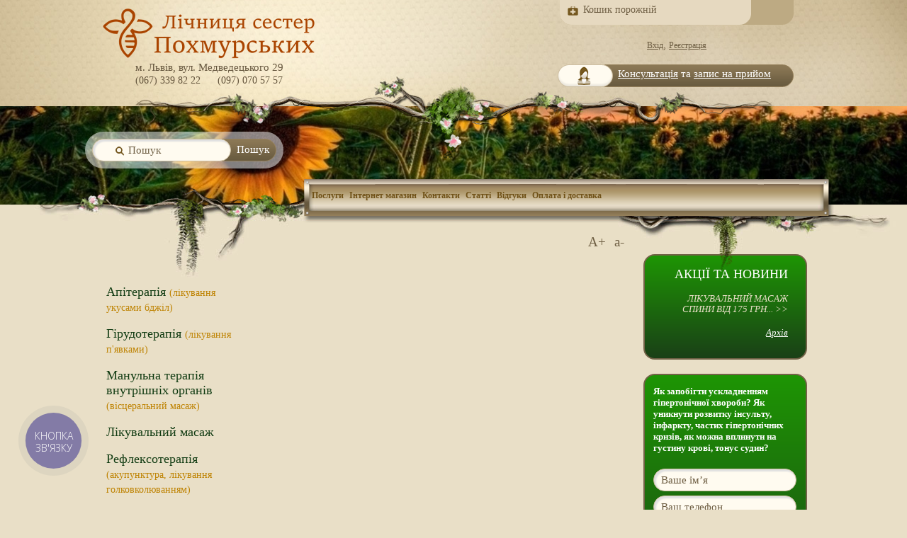

--- FILE ---
content_type: text/html; charset=UTF-8
request_url: https://narsimed.com.ua/ua/paradontoz/
body_size: 7170
content:

<!DOCTYPE html>

<html lang="uk">

	<head><meta http-equiv="Content-Type" content="text/html; charset=utf-8">

		<base href="https://narsimed.com.ua/">
		<meta name="viewport" content="initial-scale=1.0, width=device-width">

		<title>парадонтоз</title>
					<meta property="og:title" content="парадонтоз">
				
				<meta property="og:image" content="https://narsimed.com.ua/images/logo.png">
		<meta property="og:url" content="https://narsimed.com.ua/ua/paradontoz/">
		<meta property="og:type" content="website">
		<link rel="stylesheet" href="https://narsimed.com.ua/css/base.css">

		<link rel="stylesheet" href="https://narsimed.com.ua/css/adaptive_menu.css">

		<link rel="stylesheet" href="https://narsimed.com.ua/css/adaptive.css">

		

		<style>.pic_0{background: url("upload/slider/8/sunflowers_field_summer_light_768x1366.jpg") no-repeat; z-index: 0}</style>
		<!--[if IE]><script src="https://narsimed.com.ua/js/html5.js"></script><![endif]-->

		<script src="https://narsimed.com.ua/js/jquery.js"></script>

		
		<script src="https://narsimed.com.ua/js/stickysidebarscroll.js" defer></script>

		<script src="https://narsimed.com.ua/js/accounting.js" defer></script>

		<script src="https://narsimed.com.ua/js/lang/ua.js" defer></script>

		<script src="https://narsimed.com.ua/js/mega-dropdown/jquery.menu-aim.js" defer></script>

		<script src="https://narsimed.com.ua/js/mega-dropdown/main.js" defer></script>

		<script src="https://narsimed.com.ua/js/mega-dropdown/modernizr.js" defer></script>

		<script src="https://narsimed.com.ua/js/scripts.js?v=1-1" defer></script>

		<script>LANG = 'ua'; MID = 321;</script>

		<link href="https://narsimed.com.ua/favicon.ico" rel="icon" type="image/x-icon">

		<link href="https://narsimed.com.ua/favicon.ico" rel="shortcut icon">
		
		<!-- Global site tag (gtag.js) - Google Analytics -->
		<script async src="https://www.googletagmanager.com/gtag/js?id=UA-157932861-1">
		</script>
		<script>
		  window.dataLayer = window.dataLayer || [];
		  function gtag(){dataLayer.push(arguments);}
		  gtag('js', new Date());

		  gtag('config', 'UA-157932861-1');
		</script>
	</head>

	<body>
		<!-- Facebook Pixel Code -->
		<script>
		!function(f,b,e,v,n,t,s)
		{if(f.fbq)return;n=f.fbq=function(){n.callMethod?
		n.callMethod.apply(n,arguments):n.queue.push(arguments)};
		if(!f._fbq)f._fbq=n;n.push=n;n.loaded=!0;n.version='2.0';
		n.queue=[];t=b.createElement(e);t.async=!0;
		t.src=v;s=b.getElementsByTagName(e)[0];
		s.parentNode.insertBefore(t,s)}(window,document,'script',
		'https://connect.facebook.net/en_US/fbevents.js');
		 fbq('init', '723889847819668'); 
		fbq('track', 'PageView');
		</script>
		<noscript>
		 <img height="1" width="1" alt="" src="https://www.facebook.com/tr?id=723889847819668&ev=PageView&noscript=1"/>
		</noscript>
		<!-- End Facebook Pixel Code -->

		<!-- header -->

		<div class="fm top">

			<div class="centre">

				
					<a href="https://narsimed.com.ua/ua/" class="fm logo">
						<img src="https://narsimed.com.ua/images/logo1.png">
						<span>м. Львів, вул. Медведецького 29<br><i>(067) 339 82 22      (097) 070 57 57</i></span></a>

				
				<div class="languages">

					
				</div>

				<div class="fmr mini_cart">

					
					<div class="fm cart_info empty_cart">

						Кошик порожній
						
					</div>

					
				</div>

				<div class="fmr regist_field">

					<div class="rf_center">

						
						<span><a href="#" class="e_form_open">Вхід</a>, <a href="#" class="rg_form_open">Реєстрація</a></span>

						
					</div>

				</div>

				 <!-- mobile btn -->
        		<!-- <a href="#" class="menu_btn fm">
                    <span class="burger">
                        <span></span>
                        <span></span>
                        <span></span>
                    </span>
                </a>
 -->
 <div class="cd-dropdown-wrapper"><a href="#" class="cd-dropdown-trigger menu_btn fm">
					<b>Меню</b>
			        <span class="burger">
			            <span></span>
			            <span></span>
			            <span></span>
			        </span>
			    </a><nav class="cd-dropdown"><a href="#0" class="cd-close"></a><ul class="cd-dropdown-content"><li class="has-children"><a href="https://narsimed.com.ua/">Послуги</a><ul class="cd-secondary-dropdown is-hidden"><li class="go-back"><a href="#0">Меню</a></li><li class="has-children"><a href="https://narsimed.com.ua/ua/apiterapiya-likuvannya-ukusamy-bdjil/">Апітерапія (лікування укусами бджіл)</a><ul class="cd-secondary-dropdown is-hidden"><li class="go-back"><a href="#0">Меню</a></li><li ><a href="https://narsimed.com.ua/ua/apiterapiya-likuvannya-ukusamy-bdjil/apiterapiya-dlya-ochey-i-zoru/">Апітерапія для очей і зору</a></li><li ><a href="https://narsimed.com.ua/ua/apiterapiya-likuvannya-ukusamy-bdjil/apiterapiya-pry-artryti/">Апітерапія при артриті</a></li><li ><a href="https://narsimed.com.ua/ua/apiterapiya-likuvannya-ukusamy-bdjil/apiterapiya-erektylniy-dysfunktsi/">Апітерапія еректильній дисфункції</a></li></ul></li><li class="has-children"><a href="https://narsimed.com.ua/ua/girudoterapiya-likuvannya-pyavkamy/">Гірудотерапія (лікування п&#39;явками)</a><ul class="cd-secondary-dropdown is-hidden"><li class="go-back"><a href="#0">Меню</a></li><li ><a href="https://narsimed.com.ua/ua/girudoterapiya-likuvannya-pyavkamy/pyavky-pry-gipertoni/">П&#39;явки при гіпертонії</a></li><li ><a href="https://narsimed.com.ua/ua/girudoterapiya-likuvannya-pyavkamy/pyavky-pry-gryjah-mijhrebtsevyh-dyskiv/">П&#39;явки при грижах міжхребцевих дисків</a></li><li ><a href="https://narsimed.com.ua/ua/girudoterapiya-likuvannya-pyavkamy/girudoterapiya-pry-zahvoryuvannyah-sertsevo-sudynno-systemy/">Гірудотерапія при захворюваннях серцево-судинної системи.</a></li><li ><a href="https://narsimed.com.ua/ua/girudoterapiya-likuvannya-pyavkamy/girudoterapiya-pry-varykozi/">гірудотерапія при варикозі</a></li><li ><a href="https://narsimed.com.ua/ua/girudoterapiya-likuvannya-pyavkamy/likuvannya-gemoroyu-pyavkamy/">Лікування геморою п&#39;явками</a></li><li ><a href="https://narsimed.com.ua/ua/girudoterapiya-likuvannya-pyavkamy/girudoterapiya-pry-hronichnomu-bronhiti-i-pislya-pnevmoni/">Гірудотерапія при хронічному бронхіті і після пневмонії</a></li><li ><a href="https://narsimed.com.ua/ua/girudoterapiya-likuvannya-pyavkamy/girudoterapiya-v-ginekologi/">Гірудотерапія в гінекології</a></li><li ><a href="https://narsimed.com.ua/ua/girudoterapiya-likuvannya-pyavkamy/girudoterapiya-pry-artryti/">Гірудотерапія при артриті</a></li><li ><a href="https://narsimed.com.ua/ua/girudoterapiya-likuvannya-pyavkamy/girudoterapiya-dlya-cholovikiv/">Гірудотерапія для чоловіків</a></li><li ><a href="https://narsimed.com.ua/ua/girudoterapiya-likuvannya-pyavkamy/girudoterapiya-v-dermatologi-i-kosmetologi/">Гірудотерапія в дерматології і косметології</a></li><li ><a href="https://narsimed.com.ua/ua/girudoterapiya-likuvannya-pyavkamy/girudoterapiya-pislya-travm-ta-operatsiy/">Гірудотерапія після травм та операцій</a></li><li ><a href="https://narsimed.com.ua/ua/girudoterapiya-likuvannya-pyavkamy/girudoterapiya-dlya-zoru/">Гірудотерапія для зору</a></li><li ><a href="https://narsimed.com.ua/ua/girudoterapiya-likuvannya-pyavkamy/girudoterapiya-pry-parodontozi/">Гірудотерапія при пародонтозі</a></li></ul></li><li class="has-children"><a href="https://narsimed.com.ua/ua/manulna-terapiya-vnutrishnih-organiv-vistseralnyy-masaj/">Манульна терапія внутрішніх органів (вісцеральний масаж)</a><ul class="cd-secondary-dropdown is-hidden"><li class="go-back"><a href="#0">Меню</a></li><li ><a href="https://narsimed.com.ua/ua/manulna-terapiya-vnutrishnih-organiv-vistseralnyy-masaj/gastroptoz/">Гастроптоз</a></li><li ><a href="https://narsimed.com.ua/ua/manulna-terapiya-vnutrishnih-organiv-vistseralnyy-masaj/opuschennya-kyshechnyka/">Опущення кишечника</a></li><li ><a href="https://narsimed.com.ua/ua/manulna-terapiya-vnutrishnih-organiv-vistseralnyy-masaj/opuschennya-matky/">Опущення матки</a></li><li ><a href="https://narsimed.com.ua/ua/manulna-terapiya-vnutrishnih-organiv-vistseralnyy-masaj/-zduttya-jyvota/"> Здуття живота</a></li><li ><a href="https://narsimed.com.ua/ua/manulna-terapiya-vnutrishnih-organiv-vistseralnyy-masaj/masaj-jyvota-pry-zaporah/">масаж живота при запорах</a></li><li ><a href="https://narsimed.com.ua/ua/manulna-terapiya-vnutrishnih-organiv-vistseralnyy-masaj/gastroezofagalnyy-reflyuks/">Гастроезофагальний рефлюкс</a></li></ul></li><li ><a href="https://narsimed.com.ua/ua/likuvalnyy-masaj/">Лікувальний масаж</a></li><li class="has-children"><a href="https://narsimed.com.ua/ua/refleksoterapiya-akupunktura-likuvannya-golkovkolyuvannyam/">Рефлексотерапія (акупунктура, лікування голковколюванням)</a><ul class="cd-secondary-dropdown is-hidden"><li class="go-back"><a href="#0">Меню</a></li><li ><a href="https://narsimed.com.ua/ua/refleksoterapiya-akupunktura-likuvannya-golkovkolyuvannyam/akupunktura-pry-nejyti/">Акупунктура при нежиті</a></li><li ><a href="https://narsimed.com.ua/ua/refleksoterapiya-akupunktura-likuvannya-golkovkolyuvannyam/"></a></li><li ><a href="https://narsimed.com.ua/ua/refleksoterapiya-akupunktura-likuvannya-golkovkolyuvannyam/akupunktura-pry-nevryti-lytsevogo-nerva/">Акупунктура при невриті лицевого нерва</a></li></ul></li><li class="has-children"><a href="https://narsimed.com.ua/ua/limfopresing-terapiya/">Лімфопресінг терапія</a><ul class="cd-secondary-dropdown is-hidden"><li class="go-back"><a href="#0">Меню</a></li><li ><a href="https://narsimed.com.ua/ua/limfopresing-terapiya/limfostaz-ruky-likuvannya/">Лімфостаз руки лікування</a></li><li ><a href="https://narsimed.com.ua/ua/limfopresing-terapiya/limfostaz-nyjnih-kintsivok/">Лімфостаз нижніх кінцівок</a></li></ul></li><li ><a href="https://narsimed.com.ua/ua/praktyka-simeynogo-likarya/">Практика сімейного лікаря</a></li><li ><a href="https://narsimed.com.ua/ua/ochyschennya-organizmu-gidrokolonoterapiya/">Очищення організму, гідроколонотерапія</a></li><li class="has-children"><a href="https://narsimed.com.ua/ua/ayurveda-indyvidualni-shemy-ochyschennya-organizmu-likuvannya-hronichnyh-obminnyh-zahvoryuvan-pozbavlennya-zayvo-vagy-gormonalnyh-rozladiv--schodennyy-doglyad-za-shkiroyu/">Аюрведа (індивідуальні схеми очищення організму, лікування хронічних обмінних захворювань, позбавлення зайвої ваги, гормональних розладів, ... щоденний догляд за шкірою)</a><ul class="cd-secondary-dropdown is-hidden"><li class="go-back"><a href="#0">Меню</a></li><li ><a href="https://narsimed.com.ua/ua/ayurveda-indyvidualni-shemy-ochyschennya-organizmu-likuvannya-hronichnyh-obminnyh-zahvoryuvan-pozbavlennya-zayvo-vagy-gormonalnyh-rozladiv--schodennyy-doglyad-za-shkiroyu/likuvalna-ayurveda/">Лікувальна аюрведа</a></li><li ><a href="https://narsimed.com.ua/ua/ayurveda-indyvidualni-shemy-ochyschennya-organizmu-likuvannya-hronichnyh-obminnyh-zahvoryuvan-pozbavlennya-zayvo-vagy-gormonalnyh-rozladiv--schodennyy-doglyad-za-shkiroyu/spa-ayurveda/">СПА аюрведа</a></li></ul></li><li class="has-children"><a href="https://narsimed.com.ua/ua/kosmetolog/">Косметолог</a><ul class="cd-secondary-dropdown is-hidden"><li class="go-back"><a href="#0">Меню</a></li><li ><a href="https://narsimed.com.ua/ua/kosmetolog/plazmolifting/">плазмоліфтінг</a></li></ul></li></ul></li><li class="has-children"><a href="https://narsimed.com.ua/ua/internet-magazyn/">Інтернет магазин</a><ul class="cd-secondary-dropdown is-hidden"><li class="go-back"><a href="#0">Меню</a></li><li ><a href="https://narsimed.com.ua/ua/internet-magazyn/fitonastoyanky/">Фітонастоянки</a></li><li ><a href="https://narsimed.com.ua/ua/internet-magazyn/fitocha/">Фіточаї</a></li><li ><a href="https://narsimed.com.ua/ua/internet-magazyn/mazi/">Мазі</a></li><li class="has-children"><a href="https://narsimed.com.ua/ua/internet-magazyn/fitozbory-mikroelementy-vitaminni-kompozytsi-v-kapsulah/">Фітозбори, мікроелементи, вітамінні композиції в капсулах</a><ul class="cd-secondary-dropdown is-hidden"><li class="go-back"><a href="#0">Меню</a></li><li ><a href="https://narsimed.com.ua/ua/internet-magazyn/fitozbory-mikroelementy-vitaminni-kompozytsi-v-kapsulah/dlya-sertsevo-sudynno-systemy/">для серцево-судинної системи</a></li><li ><a href="https://narsimed.com.ua/ua/internet-magazyn/fitozbory-mikroelementy-vitaminni-kompozytsi-v-kapsulah/dlya-tsentralno-nervovo-systemy/">для центральної нервової системи</a></li><li ><a href="https://narsimed.com.ua/ua/internet-magazyn/fitozbory-mikroelementy-vitaminni-kompozytsi-v-kapsulah/dlya-oporno-ruhovo-systemy/">для опорно-рухової системи</a></li><li ><a href="https://narsimed.com.ua/ua/internet-magazyn/fitozbory-mikroelementy-vitaminni-kompozytsi-v-kapsulah/dlya-shlunkovo-kyshkovogo-traktu/">для шлунково-кишкового тракту</a></li><li ><a href="https://narsimed.com.ua/ua/internet-magazyn/fitozbory-mikroelementy-vitaminni-kompozytsi-v-kapsulah/antyparazytarni-preparaty/">антипаразитарні препарати</a></li><li ><a href="https://narsimed.com.ua/ua/internet-magazyn/fitozbory-mikroelementy-vitaminni-kompozytsi-v-kapsulah/dlya-endokrynno-systemy/">для ендокринної системи</a></li></ul></li><li class="has-children"><a href="https://narsimed.com.ua/ua/internet-magazyn/masaj-lviv/">Масаж. Львів</a><ul class="cd-secondary-dropdown is-hidden"><li class="go-back"><a href="#0">Меню</a></li><li ><a href="https://narsimed.com.ua/ua/internet-magazyn/masaj-lviv/likuvalnyy-masaj/">Лікувальний масаж</a></li><li ><a href="https://narsimed.com.ua/ua/internet-magazyn/masaj-lviv/protytselyulitnyy-masaj/">Протицелюлітний масаж</a></li><li ><a href="https://narsimed.com.ua/ua/internet-magazyn/masaj-lviv/dytyachyy-masaj/">Дитячий масаж</a></li></ul></li><li class="has-children"><a href="https://narsimed.com.ua/ua/internet-magazyn/ayurveda/">Аюрведа</a><ul class="cd-secondary-dropdown is-hidden"><li class="go-back"><a href="#0">Меню</a></li><li ><a href="https://narsimed.com.ua/ua/internet-magazyn/ayurveda/spa---ayurveda-dlya-jinok/">SPA - аюрведа для жінок</a></li><li ><a href="https://narsimed.com.ua/ua/internet-magazyn/ayurveda/spa---ayurveda-dlya-cholovikiv/">SPА - аюрведа для чоловіків</a></li></ul></li></ul></li><li ><a href="https://narsimed.com.ua/ua/kontakty/">Контакти</a></li><li ><a href="https://narsimed.com.ua/ua/statti/">Статті</a></li><li ><a href="https://narsimed.com.ua/ua/vidguky/">Відгуки</a></li><li ><a href="https://narsimed.com.ua/ua/oplata-i-dostavka/">Оплата і доставка</a></li></ul></nav><div class="fmr right_trapeze"></div>	</div>				<div class="fmr help"><a href="#" id="c_form_open">Консультація</a> та <a href="#" id="r_form_open">запис на прийом</a></div>

				<div class="for_search">

					<input type="text" value="">

					<a href="#">Пошук</a>

					<div class="zoom_icon"></div>
					<div class="voice_icon" style="display: none; cursor: pointer"></div>

				</div>

			</div>

		</div>



		<!-- banner -->

		<div class="fm for_banner">

			<div class="for_banner_inner"><div class="bg pic_0"></div></div>
			<div class="leaves"></div>

			<div class="fm for_top_menu"></div>

		</div>

		<div class="fm for_top_menu_2">

			<div class="centre">

				<div class="top_menu"><ul><li><a href="https://narsimed.com.ua/">Послуги</a><div class="second_level"><ul><li><a href="https://narsimed.com.ua/ua/apiterapiya-likuvannya-ukusamy-bdjil/">Апітерапія (лікування укусами бджіл)</a></li><li><a href="https://narsimed.com.ua/ua/girudoterapiya-likuvannya-pyavkamy/">Гірудотерапія (лікування п&#39;явками)</a></li><li><a href="https://narsimed.com.ua/ua/manulna-terapiya-vnutrishnih-organiv-vistseralnyy-masaj/">Манульна терапія внутрішніх органів (вісцеральний масаж)</a></li><li><a href="https://narsimed.com.ua/ua/likuvalnyy-masaj/">Лікувальний масаж</a></li><li><a href="https://narsimed.com.ua/ua/refleksoterapiya-akupunktura-likuvannya-golkovkolyuvannyam/">Рефлексотерапія (акупунктура, лікування голковколюванням)</a></li><li><a href="https://narsimed.com.ua/ua/limfopresing-terapiya/">Лімфопресінг терапія</a></li><li><a href="https://narsimed.com.ua/ua/praktyka-simeynogo-likarya/">Практика сімейного лікаря</a></li><li><a href="https://narsimed.com.ua/ua/ochyschennya-organizmu-gidrokolonoterapiya/">Очищення організму, гідроколонотерапія</a></li><li><a href="https://narsimed.com.ua/ua/ayurveda-indyvidualni-shemy-ochyschennya-organizmu-likuvannya-hronichnyh-obminnyh-zahvoryuvan-pozbavlennya-zayvo-vagy-gormonalnyh-rozladiv--schodennyy-doglyad-za-shkiroyu/">Аюрведа (індивідуальні схеми очищення організму, лікування хронічних обмінних захворювань, позбавлення зайвої ваги, гормональних розладів, ... щоденний догляд за шкірою)</a></li><li><a href="https://narsimed.com.ua/ua/kosmetolog/">Косметолог</a></li></ul><div class="shade_menu"></div></div></li><li><a href="https://narsimed.com.ua/ua/internet-magazyn/">Інтернет магазин</a><div class="second_level"><ul><li><a href="https://narsimed.com.ua/ua/internet-magazyn/fitonastoyanky/">Фітонастоянки</a></li><li><a href="https://narsimed.com.ua/ua/internet-magazyn/fitocha/">Фіточаї</a></li><li><a href="https://narsimed.com.ua/ua/internet-magazyn/mazi/">Мазі</a></li><li><a href="https://narsimed.com.ua/ua/internet-magazyn/fitozbory-mikroelementy-vitaminni-kompozytsi-v-kapsulah/">Фітозбори, мікроелементи, вітамінні композиції в капсулах</a></li><li><a href="https://narsimed.com.ua/ua/internet-magazyn/masaj-lviv/">Масаж. Львів</a></li><li><a href="https://narsimed.com.ua/ua/internet-magazyn/ayurveda/">Аюрведа</a></li></ul><div class="shade_menu"></div></div></li><li><a href="https://narsimed.com.ua/ua/kontakty/">Контакти</a></li><li><a href="https://narsimed.com.ua/ua/statti/">Статті</a></li><li><a href="https://narsimed.com.ua/ua/vidguky/">Відгуки</a></li><li><a href="https://narsimed.com.ua/ua/oplata-i-dostavka/">Оплата і доставка</a></li></ul></div>

				<div class="menu_shade"></div>

				<div class="menu_shade_2"></div>

			</div>

		</div>

	

		<!-- content -->
		<div class="fm content">

			<div class="centre">

				<!-- left -->

				<div class="fm left">
										<div class="open-left"><b class="text">Послуги</b><span></span></div>

					<div class="fm left_menu"><div class="fm menus"><a href="https://narsimed.com.ua/ua/apiterapiya-likuvannya-ukusamy-bdjil/"><i></i><span>Апітерапія <b>(лікування укусами бджіл)</b></span></a></div><div class="fm menus"><a href="https://narsimed.com.ua/ua/girudoterapiya-likuvannya-pyavkamy/"><i></i><span>Гірудотерапія <b>(лікування п&#39;явками)</b></span></a></div><div class="fm menus"><a href="https://narsimed.com.ua/ua/manulna-terapiya-vnutrishnih-organiv-vistseralnyy-masaj/"><i></i><span>Манульна терапія внутрішніх органів <b>(вісцеральний масаж)</b></span></a></div><div class="fm menus"><a href="https://narsimed.com.ua/ua/likuvalnyy-masaj/"><i></i><span>Лікувальний масаж</span></a></div><div class="fm menus"><a href="https://narsimed.com.ua/ua/refleksoterapiya-akupunktura-likuvannya-golkovkolyuvannyam/"><i></i><span>Рефлексотерапія <b>(акупунктура, лікування голковколюванням)</b></span></a></div><div class="fm menus"><a href="https://narsimed.com.ua/ua/limfopresing-terapiya/"><i></i><span>Лімфопресінг терапія</span></a></div><div class="fm menus"><a href="https://narsimed.com.ua/ua/praktyka-simeynogo-likarya/"><i></i><span>Практика сімейного лікаря</span></a></div><div class="fm menus"><a href="https://narsimed.com.ua/ua/ochyschennya-organizmu-gidrokolonoterapiya/"><i></i><span>Очищення організму, гідроколонотерапія</span></a></div><div class="fm menus"><a href="https://narsimed.com.ua/ua/ayurveda-indyvidualni-shemy-ochyschennya-organizmu-likuvannya-hronichnyh-obminnyh-zahvoryuvan-pozbavlennya-zayvo-vagy-gormonalnyh-rozladiv--schodennyy-doglyad-za-shkiroyu/"><i></i><span>Аюрведа <b>(індивідуальні схеми очищення організму, лікування хронічних обмінних захворювань, позбавлення зайвої ваги, гормональних розладів, ... щоденний догляд за шкірою)</b></span></a></div><div class="fm menus"><a href="https://narsimed.com.ua/ua/kosmetolog/"><i></i><span>Косметолог</span></a></div></div>
					<div class="fm requests">
	<span>Звернення пацієнтів</span>
	<div class="fm req_list">
					<a href="https://narsimed.com.ua/ua/zvernennya-patsiyentiv/gepatyt-s/">Гепатит С... &gt;&gt;</a>
					<a href="https://narsimed.com.ua/ua/zvernennya-patsiyentiv/sakski-gryazi-pry-likuvanni-nepliddya/">Сакські грязі при лікуванні непліддя... &gt;&gt;</a>
					<a href="https://narsimed.com.ua/ua/zvernennya-patsiyentiv/rozsiyanyy-skleroz/">Розсіяний склероз... &gt;&gt;</a>
					<a href="https://narsimed.com.ua/ua/zvernennya-patsiyentiv/yak-zbilshyty-grudy/">Як збільшити груди?... &gt;&gt;</a>
					<a href="https://narsimed.com.ua/ua/zvernennya-patsiyentiv/naslidky-perenesenogo-virusnogo-meningoentsefalitu/">Наслідки перенесеного вірусного менінгоенцефаліту... &gt;&gt;</a>
			</div>
	<a href="https://narsimed.com.ua/ua/zvernennya-patsiyentiv/" class="fmr more_req">Усі звернення</a>
</div>
				</div>

				<!-- base -->

				<div class="fm base">

					<!--noindex-->

					<div class="fm sort">

						<div class="fm for_sort" style="visibility:hidden">

							<span>Сортувати:</span>

							<div id="sorting_dropdown" class="fm dropdown">

								<div class="overflow"><span>По замовчуванню<b></b></span></div>

								<ul>

									<li><a href="#" class="selected" data-sort="" rel="nofollow">По замовчуванню</a></li>

									<li><a href="#" data-sort="title_asc" rel="nofollow">Від "А" до "Я"</a></li>

									<li><a href="#" data-sort="title_desc" rel="nofollow">Від "Я" до "А"</a></li>

									<li><a href="#" data-sort="price_asc" rel="nofollow">від дешевших до дорожчих</a></li>

									<li><a href="#" data-sort="price_desc" rel="nofollow">від дорожчих до дешевших</a></li>

								</ul>

							</div>

						</div>

						<div class="fmr for_zoom">

							<a href="#" id="upper">A+</a>

							<a href="#" id="lower">a-</a>

						</div>

						<!--/noindex-->

					</div>

					
					<div class="bottom-menu fm">
						<div class="fm left_menu"><div class="fm menus"><a href="https://narsimed.com.ua/ua/apiterapiya-likuvannya-ukusamy-bdjil/"><i></i><span>Апітерапія <b>(лікування укусами бджіл)</b></span></a></div><div class="fm menus"><a href="https://narsimed.com.ua/ua/girudoterapiya-likuvannya-pyavkamy/"><i></i><span>Гірудотерапія <b>(лікування п&#39;явками)</b></span></a></div><div class="fm menus"><a href="https://narsimed.com.ua/ua/manulna-terapiya-vnutrishnih-organiv-vistseralnyy-masaj/"><i></i><span>Манульна терапія внутрішніх органів <b>(вісцеральний масаж)</b></span></a></div><div class="fm menus"><a href="https://narsimed.com.ua/ua/likuvalnyy-masaj/"><i></i><span>Лікувальний масаж</span></a></div><div class="fm menus"><a href="https://narsimed.com.ua/ua/refleksoterapiya-akupunktura-likuvannya-golkovkolyuvannyam/"><i></i><span>Рефлексотерапія <b>(акупунктура, лікування голковколюванням)</b></span></a></div><div class="fm menus"><a href="https://narsimed.com.ua/ua/limfopresing-terapiya/"><i></i><span>Лімфопресінг терапія</span></a></div><div class="fm menus"><a href="https://narsimed.com.ua/ua/praktyka-simeynogo-likarya/"><i></i><span>Практика сімейного лікаря</span></a></div><div class="fm menus"><a href="https://narsimed.com.ua/ua/ochyschennya-organizmu-gidrokolonoterapiya/"><i></i><span>Очищення організму, гідроколонотерапія</span></a></div><div class="fm menus"><a href="https://narsimed.com.ua/ua/ayurveda-indyvidualni-shemy-ochyschennya-organizmu-likuvannya-hronichnyh-obminnyh-zahvoryuvan-pozbavlennya-zayvo-vagy-gormonalnyh-rozladiv--schodennyy-doglyad-za-shkiroyu/"><i></i><span>Аюрведа <b>(індивідуальні схеми очищення організму, лікування хронічних обмінних захворювань, позбавлення зайвої ваги, гормональних розладів, ... щоденний догляд за шкірою)</b></span></a></div><div class="fm menus"><a href="https://narsimed.com.ua/ua/kosmetolog/"><i></i><span>Косметолог</span></a></div></div>					</div>

				</div>

				
				<!-- right -->

				<div class="fm right">

					<div id="for_fix">

						<div class="fm share">
	<div class="leave"></div>
	<span class="fm title">Акції та новини</span>
			<a href="https://narsimed.com.ua/ua/arhiv-novyn/likuvalnyy-masaj-spyny-vid-175-grn/">ЛІКУВАЛЬНИЙ МАСАЖ СПИНИ ВІД 175 ГРН... >></a>
		<a href="https://narsimed.com.ua/ua/arhiv-novyn/" class="fmr archive">Архів</a>
</div>
						<div class="fm share form" id="s_form">

							<p>Як запобігти ускладненням гіпертонічної хвороби? Як уникнути розвитку інсульту, інфаркту, частих гіпертонічних кризів, як можна вплинути на густину крові, тонус судин?</p>

							<input type="text" id="s_form_name" value="">

							<input type="text" id="s_form_phone" value="">

							<input type="text" id="s_form_email" value="">

							<!--textarea id="s_form_message"></textarea-->

							<input type="hidden" id="s_form_message" value="">

							<a href="#" class="send_share" id="s_form_send" data-id="321" data-module="left">Натисніть ТУТ</a>

							<p> «натисніть тут» і про все це дізнайтесь з даної статті. </p>

						</div>

						<div class="fm share best_art">
	<span class="fm title">Стаття місяця</span>
	<a href="https://narsimed.com.ua/ua/stattya-misyatsya/likuvannya-bolyu-/">Лікування болю ... &gt;&gt;</a>
</div>
						
						
						<div class="fm news">
	<span class="fm title">Основні захворювання та методи лікування</span>
		<a href="https://narsimed.com.ua/ua/osnovni-zahvoryuvannya-ta-metody-likuvannya/duodenit-symptomy-prychyny-diagnostyka-likuvannya/">Дуоденіт симптоми, причини, діагностика, лікування... &gt;&gt;</a>
		<a href="https://narsimed.com.ua/ua/osnovni-zahvoryuvannya-ta-metody-likuvannya/gastryt-z-ponyjenoyu-kysloto-utvoryuyuchoyu-funktsiyeyu-gipoatsydnyy-gastryt/">Гастрит з пониженою кислото утворюючою функцією. Гіпоацидний гастрит... &gt;&gt;</a>
		<a href="https://narsimed.com.ua/ua/osnovni-zahvoryuvannya-ta-metody-likuvannya/operizuchyy-lyshay-gerpes-zoster/">оперізучий лишай (герпес зостер)... &gt;&gt;</a>
		<a href="https://narsimed.com.ua/ua/osnovni-zahvoryuvannya-ta-metody-likuvannya/zapytannya-vid-patsiyentiv-guli-na-nogah-scho-robyty/">ЗАПИТАННЯ ВІД ПАЦІЄНТІВ: ГУЛІ НА НОГАХ. ЩО РОБИТИ?... &gt;&gt;</a>
		<a href="https://narsimed.com.ua/ua/osnovni-zahvoryuvannya-ta-metody-likuvannya/bezpliddya/">Безпліддя... &gt;&gt;</a>
		<a href="https://narsimed.com.ua/ua/osnovni-zahvoryuvannya-ta-metody-likuvannya/" class="fmr archive">Архів</a>
</div>
					</div>

				</div>

				
			</div>

		</div>

		<!-- footer -->

		<div class="fm footer">

			<div class="centre">

				<div class="fm footer_menu"><ul><li><a href="https://narsimed.com.ua/">Послуги</a></li><li><a href="https://narsimed.com.ua/ua/internet-magazyn/">Інтернет магазин</a></li><li><a href="https://narsimed.com.ua/ua/kontakty/">Контакти</a></li><li><a href="https://narsimed.com.ua/ua/statti/">Статті</a></li><li><a href="https://narsimed.com.ua/ua/vidguky/">Відгуки</a></li><li><a href="https://narsimed.com.ua/ua/oplata-i-dostavka/">Оплата і доставка</a></li></ul></div>

				<div class="fm copy">

					Заклад народної медицини сестер Похмурських &nbsp;&copy;&nbsp; 2026&nbsp;&nbsp;&nbsp;&nbsp; Всі права застережено                    <a href="https://narsimed.com.ua/ua/ugoda-korystuvacha/" target="_blank">Угода користувача</a>                    
                    <img class="fmr" src="https://narsimed.com.ua/images/visa_mastercard.jpg" alt="" style="max-width: 100px;">

				</div>

				<span class="sufix"><a href="https://websufix.com/stvorennya-saytiv">Створення сайтів</a> - "SUFIX" <a href="https://websufix.com">веб студія</a></span>

			</div>

		</div>

		<a href="#" class="page_up hidden">&gt;</a>

		<script>

			var $page_up = $('.page_up');

			$(window).on('scroll', function () {
				if ($(document).scrollTop() > 300) {
					$page_up.removeClass('hidden');
				} else {
					$page_up.addClass('hidden');
				}
			});

			$page_up.on('click', function (e) {
				e.preventDefault();

				$('html, body').animate({scrollTop: 0});
			});

			/*

			var a_click = false;

			

			$(function () {

				$('a').on('click', function () {

					if ($(this).attr('href') != '#') a_click = true;

				});



				$(document).on('keydown', function (e) {

					if (e.keyCode === 116) a_click = true;

				});



			});



			window.addEventListener("beforeunload", function (e) {

				if (!a_click) {

					var returnValue = 'Тільки тепер ви можете вибрати лікувальний масаж необхідної вам зони за 200 грн. Така ціна це просто дуже-дуже дешево! І одночасно дуже якісно. Кращої пропозиції на ринку Львова ви не знайдете !!!';

					var msg_1 = '';

					if (LANG == 'ua') msg_1 = 'Бажаєте детальніше ознайомитись з нашими АКЦІЯМИ?';

					if (LANG == 'ru') msg_1 = 'Хотите подробнее ознакомиться с нашими АКЦИЯМИ?';

						returnValue += "\n\n" + msg_1;

					if ( /Firefox[\/\s](\d+)/.test(navigator.userAgent) && new Number(RegExp.$1) >= 4) {

						if (confirm(returnValue)) {

							(e || window.event).returnValue = false;

						}

					} else {

						(e || window.event).returnValue = returnValue;

						return returnValue;

					}

				}

			});

			*/

		</script>		
        <script type="text/javascript">
        (function(d, w, s) {
         var widgetHash = '8avwvl3sh2hwvvrref09', gcw = d.createElement(s); gcw.type = 'text/javascript'; gcw.async = true;
         gcw.src = '//widgets.binotel.com/getcall/widgets/'+ widgetHash +'.js';
         var sn = d.getElementsByTagName(s)[0]; sn.parentNode.insertBefore(gcw, sn);
        })(document, window, 'script');
        </script>
	</body>

</html>

--- FILE ---
content_type: text/css; charset=utf-8
request_url: https://narsimed.com.ua/css/base.css
body_size: 7367
content:
@charset "windows-1251";

/* CSS Document of SUFIX � 2012. All rights reserved

-----------------------------------------*/

BODY,HTML {background:#e9dfc7; font:12px Verdana; margin:0; padding:0; width:100%; height:100%;} A img {border:0px solid; outline:none;} A {cursor:pointer; outline:none;} .fm {position:relative; float:left; margin:0; padding:0;} .fmr {position:relative; float:right; margin:0; padding:0;} .centre {position:relative; width: 100%; max-width:1000px; margin:0 auto;} ADDRESS {font-style:normal;} U {clear:both; display:block;} A:active {outline:none;} * {outline:none;}

iframe {width: 100%;}

/* header

-----------------------------------------*/

.top {width:100%; height:150px; background:url(../images/top_bg.jpg) no-repeat bottom center;}

	Div.logo, A.logo {min-height:85px; color:#64553d; width: 300px;text-align: center; font:15px/20px Verdana; text-transform:uppercase; text-decoration:none;

					  padding:0; margin:5px 0 0 5px;}
					  Div.logo img, a.logo img {width: 300px;height: auto;}
	Div.logo B, A.logo B {font:italic bold 30px/48px Arial; color:#bf6800; text-shadow:0 0 1px #79694a;}

	.logo Span {width:100%; font:15px/18px Verdana; text-transform:none; margin:-4px 0 0 0; position:relative; float:left;}

		.logo Span I {font:normal 14px/18px Verdana;}

	.languages {position:absolute; top:0; left:90px;}

		.languages A {position:relative; float:left; margin:0 8px 0 0; width:39px; height:18px; background:url(../images/flags.png) no-repeat;}

		.languages A.ru {background-position:-46px 0;}

		.languages A.ua:hover,.languages A.ua.active {background-position:0 -18px;}

		.languages A.ru:hover,.languages A.ru.active {background-position:-46px -18px;}

	.mini_cart {background:url(../images/min_cart.png) no-repeat; width:330px; height:35px; margin:0 20px 0 0;}

		.cart_info {position:relative; float:left; width:237px; height:30px; color:#6e5e43; font:15px/18px Georgia; padding:5px 0 0 33px;}

			.cart_info Span {font:13px/18px Georgia;}

				.cart_info Span B {font:18px/18px Georgia;}

		.mini_cart A {position:relative; float:left; width:60px; height:28px; font:12px/18px Georgia; color:#fff; text-decoration:underline; text-align:center;

		              padding:7px 0 0 0;}

		.mini_cart A:hover {text-decoration:none;}

		.to_sale {position:absolute; top:0; left:-276px; background:#f9f1de; height:20px; width:276px; text-align:center; color:#bf6800; font:12px/16px Georgia;

		          border-radius:0 0 0 15px; padding:1px 0 0 0;}

	.regist_field {width:330px; height:56px; margin:0 20px 0 0;}

		.rf_center {width:330px; height:56px; display:table-cell; text-align:center; vertical-align:middle; color:#6e5e43; font:15px/18px Georgia;}

			.rf_center A {color:#6e5e43; font:12px/15px Georgia; text-decoration:underline;}

			.rf_center A:hover {text-decoration:none;}

	.help {margin:0 20px 0 0; width:248px; height:28px; background:url(../images/on_line.png) no-repeat; color:#fff; font:15px/18px Georgia; text-decoration:none;

	       padding:4px 0 0 85px;}

		.help a {color: #fff;}

	.menu_btn{display: none;}

	.for_search {position:absolute; top:186px; left:-20px; background:url(../images/opacity.png) repeat; z-index:9; padding:10px; border-radius:26px;}

		.for_search Input {position:relative; float:left; height:30px; width:134px; border:1px solid #ccbda0; background:#fffbf0; border-radius:16px; color:#6e5e43;

		                   box-shadow:2px 2px 2px 1px #e0e0e0 inset; font:15px/18px Georgia; padding:0 10px 0 50px; z-index:1; transition:all 0.3s linear 0s;}

		.for_search Input:focus {width:314px; transition:all 0.3s linear 0s;}

		.for_search A {position:relative; float:left; color:#fff; font:15px/18px Georgia; background:url(../images/on_line.png) no-repeat right top; text-decoration:none;

		               text-shadow:0 0 1px #756447; width:67px; height:26px; padding:6px 10px 0 0; text-align:right; margin:0 0 0 -13px;}

		.for_search A:active {height:25px; padding:7px 10px 0 0;}

		.zoom_icon {position:absolute; top:21px; left:43px; width:13px; height:13px; background:url(../images/zoom.png) no-repeat; z-index:2;}

		.voice_icon {position:absolute; top:19px; left:17px; width:16px; height:16px; background:url(../images/microphone.png) no-repeat; z-index:2;}

	.socials {display: flex; justify-content: center; position: absolute; top: 57px; width: 68px; left: 50%; margin-left: -34px;}

		.socials a {margin: 0 5px;}

/* banner

-----------------------------------------*/

.for_banner{width:100%; height:140px; overflow: hidden}

	.for_banner_inner{width: 100%; max-width: 1280px; height:140px; margin: 0 auto; position: relative; overflow: hidden}

	.bg {position: absolute; left:0; top: 0; right: 0; bottom: 0}

	/*.pic_1,.pic_2 {width:100%; min-width:1000px; height:140px;}*/

	.leaves {position:absolute; top:0; left:50%; margin:0 0 0 -452px; width:906px; height:74px; background:url(../images/flowers_over.png) no-repeat;}

	.for_top_menu {width:100%; height:37px; background:url(../images/menu.png) no-repeat center; margin:-37px 0 0 0;}

	.for_top_menu_2 {width:100%; height:107px; background:url(../images/menu.jpg) no-repeat center; top: -1px;}

		/* center div with width:auto in another div

        -----------------------------------------*/

		.top_menu {width:710px; height:40px; left:296px; top:-31px; position:relative; float:left; z-index:100;}

			.top_menu UL {position:relative; float:left; width:100%; height:40px; margin:0; padding:0; list-style:none;}

				.top_menu UL LI {position:relative; float:left;}

					.top_menu A {color:#705218; font:bold 12px Georgia; text-decoration:none; padding:11px 4px 12px; position:relative; float:left;}

					.top_menu A:hover,.top_menu A.active {background:url(../images/menu_hover.png) no-repeat top left;}

				.second_level {position:absolute; top:37px; left:0; padding:7px 0 0 0; display:none;}

				.top_menu UL LI UL {position:relative; float:left; background:#f6f0e0; width:236px; height:auto; border:1px solid #cebfa3; border-top:none;

				                    box-shadow:0 0 3px 1px #CCC; border-radius:0 0 16px 16px; padding:15px 0 5px;}

				.top_menu UL LI:last-child UL {border-radius:0 16px 16px 16px;}

					.top_menu UL LI UL A {width:221px; padding:4px 3px 4px 12px;}

					.top_menu UL LI UL A:hover {background:none; text-decoration:underline;}

			.menu_shade {width:750px; height:17px; background:url(../images/menu_shade.png) no-repeat; position:absolute; right:-37px; top:9px; z-index:1;}

			.menu_shade_2 {width:8px; height:16px; background:url(../images/menu_shade_2.png) no-repeat; position:absolute; right:-37px; top:0; z-index:101;}

			.shade_menu {background:url(../images/menu_shade.png) no-repeat -14px 0; position:absolute; top:0; left:0; width:100%; height:17px;}

	.bottom-menu{display: none;}

/* content

-----------------------------------------*/

/* left

-----------------------------------------*/

.content {width:100%; min-height:300px;}

.left {width:260px; min-height:1px;}
	.open-left{display: none;}

	.left_menu {margin:0 0 0 -16px; padding:0 0 40px 0;}

		.menus {width:256px; margin:0 0 6px 0;}

			.menus A {color:#123c13; font:18px Georgia; text-decoration:none; padding:5px 0 6px 26px; width:202px; position:relative; float:left;}

			.menus:hover,.menus.active {background:url(../images/left_menu_bg.png) no-repeat; cursor:pointer;}

			.menus:hover A,.menus.active A {background:url(../images/left_menu_bg.png) no-repeat right bottom;}

			.menus:hover A I,.menus.active A I {background:url(../images/left_menu_bg_plus.png) no-repeat;}

				.menus A B {color:#be8200; font:normal 14px Georgia;}

				.menus A I {width:256px; height:14px; position:relative; float:left; top:-6px; left:-26px;}

				.menus A SPAN {position:relative; float:left; margin:-14px 0 0 0;}

			.slide_down {background:url(../images/left_menu_bg.png) no-repeat -256px bottom; margin:-6px 0 0 0; padding:10px 0; width:228px;}

				.slide_down A {background:none !important; color:#584b35; font:italic 13px/14px Verdana; padding:0 8px 7px 46px; width:174px;}

				.slide_down A:hover {color:#123c13; background:none;}

				.slides_1 {position:absolute; top:-7px; left:0; width:5px; height:8px; background:url(../images/slides.png) no-repeat;}

				.slides_2 {position:absolute; top:-7px; left:223px; width:5px; height:8px; background:url(../images/slides.png) no-repeat -5px 0;}

	.requests {width:258px; background:url(../images/pati.png) no-repeat; padding:32px 0 40px 0; margin:0 0 0 -16px;}

		.requests Span {position:absolute; top:5px; left:88px; color:#fff; font:14px/18px Verdana;}

		.req_list {width:202px; background:url(../images/pati_down.png) no-repeat bottom; left:16px; padding:15px 20px 5px 20px; margin:0 0 10px 0;}

			.req_list A {color:#584b35; font:italic 13px/16px Verdana; padding:4px 0 14px 0; width:201px; position:relative; float:left; text-align:right;

			             text-decoration:none;}

			.req_list A:hover {color:#123c13;}

		A.more_req {color:#584b35; font:bold italic 13px Verdana; text-decoration:underline; right:20px;}

		A.more_req:hover {text-decoration:none;}

/* base

-----------------------------------------*/

.base {width:508px; margin:-16px 0 0 0; min-height:1px; padding:0 0 30px 0;}

	.sort {width:487px; height:28px; margin:-50px 0 0 0; z-index:99;}

		.for_sort {width:406px;}

			.for_sort SPAN {font:18px/22px Georgia; color:#6e5e43; position:relative; float:left; top:2px; left:11px;}

			.dropdown {width:264px; height:32px; background:url(../images/sort.png) no-repeat; margin:0 0 0 21px;}

				.dropdown .overflow {width:264px; height:32px; overflow:hidden; position:relative; float:left;}

					.dropdown Span {color:#6e5e43; font:14px/18px Georgia; position:absolute; top:0; left:0; cursor:pointer; width:500px; height:25px;

									padding:7px 0 0 10px; overflow:hidden; z-index:2;}

						.dropdown UL {position:absolute; top:17px; left:0; background:url(../images/sort.png) no-repeat right bottom; list-style:none; width:235px;

						              z-index:1; margin:0; padding:10px 0 5px 0; display: none;}

							.dropdown UL LI {position:relative; float:left; background:none; width:100%;}

								.dropdown UL LI A {text-decoration:none;color:#6e5e43; font:14px/18px Georgia; position:relative; float:left; width:213px;

												   padding:2px 2px 3px 10px;}

								.dropdown UL LI A:hover {text-decoration:underline;}

								.dropdown UL LI A.selected {display:none;}

		.for_zoom A {color:#6e5e43; font:19px Georgia; text-decoration:none; position:relative; float:left; margin:0 6px;}

		.for_zoom A:hover {text-decoration:underline;}

		A.pluso-more {display:none !important;}

	Label.rdfn_lab {width:140px; margin:14px 6px 0 0; text-align:right;}

	Input.rdfn_inp {margin:6px 0 0 0; position:relative; float:left; height:30px; width:245px; border:1px solid #ccbda0; background:#fffbf0; border-radius:16px;

	                color:#6e5e43; box-shadow:2px 2px 2px 1px #e0e0e0 inset; font:15px/18px Georgia; padding:0 10px; outline:none;}

	Input.rdfn_inp.error {background:#ea8f8f; box-shadow:2px 2px 2px 1px #c54242 inset; color:#951010;} 

	A.rdfn_send {width:113px; height:27px; background:url(../images/but.png) no-repeat; color:#7e622c; font:bold 14px/18px Georgia; text-decoration:none !important;

	             text-align:center; padding:6px 0 0 0; margin:10px 0 0 146px;}

	A.rdfn_send:hover {background-position:0 -32px;}

	/* article   --------------------*/

	.article {width:413px; background:url(../images/article_bg.png) repeat top left #fff; margin:0 0 10px 0; padding:36px 34px 16px 39px;-webkit-touch-callout: none; /* iOS Safari */
		-webkit-user-select: none; /* Safari */
		 -khtml-user-select: none; /* Konqueror HTML */
		   -moz-user-select: none; /* Old versions of Firefox */
			-ms-user-select: none; /* Internet Explorer/Edge */
				user-select: none; /* Non-prefixed version, currently
									  supported by Chrome, Opera and Firefox */}

		.article H1, .article H2 {font:24px Georgia; color:#785a23; text-transform:uppercase; margin:0 0 20px 0; width:100%;}

		.for_h1 {width:100%;}

			.for_h1 A {font:24px Georgia; color:#785a23; text-transform:uppercase; margin:0 0 20px 0; width:auto; position:relative; float:left; text-decoration:underline;}

			.for_h1 A:hover {text-decoration:none;}

			.for_h1 B {width:50px; height:59px; background:url(../images/flip.png) no-repeat; position:absolute; top:-16px; left:-52px;}

		.article_body {width:100%; font:14px/18px Verdana; color:#6e5e43;}
            .article_body .hreview {width:100% !important; padding:15px 0 !important;}
			.article_body H1,.article_body H2,.article_body H3,.details H1,.details H2,.details H3 {font:20px Georgia; color:#785a23; margin:10px 0;}

			.article_body H2,.details H2 {font:18px Georgia;}

			.article_body H3,.details H3 {font:16px Georgia;}

			.article_body P,.details P {margin:0 0 20px 0;}

			.article_body A,.details A {color:#123C13; text-decoration:underline;}

			.article_body A:hover,.details A:hover {text-decoration:none;}

		.catalog {margin:0 0 10px 0;}

			.for_pic {width:398px; height:177px; background:url(../images/frame.png) no-repeat; margin:0 0 10px 0; padding:4px 0 0 4px;}

				.for_pic .corner {position:absolute; top:-4px; left:-4px; width:116px; height:116px; background:url(../images/corner.png) no-repeat 0 -234px; z-index:1;}

				.for_pic .corner_newest {background-position:0 -118px;}

				.for_pic .corner_sale {background-position:0 0;}

				.for_pic .corner_effect {background-position:0 -351px;}

				.for_pic .corner_natural {background-position:0 -468px;}

				.for_pic.ru .corner_natural {background-position:-116px -468px;}

				.for_pic.ru .corner_hit {background-position:-116px -234px;}

				.for_pic.ru .corner_newest {background-position:0 -118px;}

				.for_pic.ru .corner_sale {background-position:-116px 0;}

				.for_pic.ru .corner_effect {background-position:-116px -351px;}

				.for_slide {width:393px; height:170px; overflow:hidden;}

				.for_pic .zoom,.for_pic .fp_left,.for_pic .fp_right {background:url(../images/slider.png) no-repeat -22px -68px; width:32px; height:32px; position:absolute;

				                                                     top:-11px; right:-11px; z-index:1;display: none}

				.for_pic .fp_left {width:33px; height:59px; background-position:1px 1px; top:50%; left:-14px; right:auto; margin:-29px 0 0 0}

				.for_pic .fp_right {width:33px; height:59px; background-position:-44px 0; top:50%; right:-14px; left:auto; margin:-29px 0 0 0}

				.slide {height:170px;}

					.slide Div {width:393px; height:170px; display:table-cell; text-align:center; vertical-align:middle;}

				.for_pic IMG {max-width:398px; max-height:177px; vertical-align:middle;}

			.for_more {width:100%; margin:-10px 0 10px 0;}

				.for_more A {width:113px; height:26px; background:url(../images/but.png) no-repeat; position:relative; float:right; color:#705218 !important;

							 font:bold 14px Georgia; text-decoration:none !important; text-align:center; padding:6px 0 0 0;}

				.for_more A:hover {color:#123c13 !important;}

			.line_top {width:508px; height:1px; background:url(../images/line.png) no-repeat; position:absolute; top:6px; left:-10px;}

			.line_bottom {width:508px; height:1px; background:url(../images/line.png) no-repeat; position:absolute; bottom:6px; left:-10px;}

		A.also {display:block; width:166px; color:#6e5e43; text-decoration:none; padding:14px; margin:0 6px;}

			.for_small_pic {width:168px; height:81px; background:url(../images/frame_2.png) no-repeat; margin:0 0 10px 0;}

				.for_small_pic IMG {position:relative; float:left; top:5px; left:5px; max-width: 142px}

			A.also H1 {font:bold 12px Georgia; margin:0 0 6px 0; text-transform:none;}

			A.also P {margin:0; font:italic 12px Verdana;}

		A.also:hover {background:#e9dfc7;}



		.first_block {border-radius:16px 16px 0 0;}

			.first_block .line_top {display:none;}

		.last_block {border-radius:0 0 16px 16px;}

			.last_block .line_bottom {display:none;}

		.first_block.last_block {border-radius:16px;}

			.first_block.last_block .line_top,.first_block.last_block .line_bottom {display:none;}

	/* info   ---------------------------*/

	.info {width:447px; margin:-19px 0 0 -20px;}

		.info P {color:#6e5e43; font:bold 14px/22px Verdana; margin:0; padding:0;}

		.for_info {width:445px; height:89px; background:url(../images/info.png) no-repeat; margin:10px 0;}

			.for_info Input,.for_info_big Input {margin:6px 6px 0 0; position:relative; float:left; height:30px; width:117px; border:1px solid #ccbda0; background:#fffbf0;

						                         border-radius:16px; color:#6e5e43; box-shadow:2px 2px 2px 1px #e0e0e0 inset; font:15px/18px Georgia; padding:0 10px;

												 outline:none;}

			.for_info Input:last-child,.for_info_big Input:last-child {margin:0;}

			.for_info Input:first-child,.for_info_big Input:first-child {margin:6px 6px 0 9px;}

			.for_info Input.error,.for_info_big Input.error {background:#ea8f8f; box-shadow:2px 2px 2px 1px #c54242 inset; color:#951010;}

			.for_info .long,.for_info_big .long {width:100%; text-align:center; padding:19px 0 0 0;}

				.for_info A,.for_info_big A {color:#6a5b40; font:18px/22px Georgia; text-decoration:underline; text-transform:uppercase;}

				.for_info A:hover,.for_info_big A:hover {text-decoration:none;}

	/* details of share   ---------------*/

	.share_det H2 {color:#6e5e43; font:bold 14px/18px Verdana; text-transform:none;}

	.timer {width:476px; height:70px; color:#fff; background:#bf6800; margin:-31px 0 20px -34px; border-radius:12px 12px 0 0; padding:42px 0 0 0; text-align:center;}

		.timer Span {font:14px/22px "Arial Black";}

		.timer B {font:65px/22px "Arial Black";}

		.share_det .big_but {background:#695a40;}

			.share_det .bb_text {background:#e1d6bd; color:#695a40;}

		.share.orange {margin:-10px 0 30px; background:#bf6800;}

		.share.best_art {margin:-10px 0 30px; border:2px solid #e1d6bd; background:#e5d9bd; background:-moz-linear-gradient(top, #e5d9bd 0%, #f6ebd1 100%);

		                 background:-webkit-gradient(linear, left top, left bottom, color-stop(0%,#e5d9bd), color-stop(100%,#f6ebd1));

						 background:-webkit-linear-gradient(top, #e5d9bd 0%,#f6ebd1 100%); background:-o-linear-gradient(top, #e5d9bd 0%,#f6ebd1 100%);

						 background:-ms-linear-gradient(top, #e5d9bd 0%,#f6ebd1 100%); background:linear-gradient(to bottom, #e5d9bd 0%,#f6ebd1 100%);

						 filter:progid:DXImageTransform.Microsoft.gradient( startColorstr='#e5d9bd', endColorstr='#f6ebd1',GradientType=0 );

						 box-shadow:inset 0 0 10px -5px #6e5e43;}

			.share.best_art Span.title {color:#695a40;}

			.share.best_art A {color:#695a40;}

			.share.best_art A:hover {color:#534834;}

		.share.form {margin:-10px 0 30px; padding:15px 12px; width:203px;}

			.share.form P {margin:0; padding:0; font:bold 13px/16px Verdana; color:#fff;}

			.share.form Input,.share.form Textarea {margin:6px 0 0 0; position:relative; float:left; height:30px; width:180px; border:1px solid #ccbda0; background:#fffbf0;

						                            border-radius:16px; color:#6e5e43; box-shadow:2px 2px 2px 1px #e0e0e0 inset; font:15px/18px Georgia; padding:0 10px;

													outline:none;}

			.share.form Textarea {resize:none; height:70px; padding:5px 10px;}

			.share.form Input.error,.share.form Textarea.error {background:#ea8f8f; box-shadow:2px 2px 2px 1px #c54242 inset; color:#951010;}

			.share.form P:first-child {margin:0 0 15px 0;}

			.share.form A.send_share {color:#6a5b40; font:18px/22px Georgia; text-decoration:none; text-align:center; background:#e9dfc7; width:247px; height:36px;

			                          padding:12px 0 0 0; margin:20px 0; left:-22px; border-radius:146px/40%; text-transform:uppercase;}

			.share.form A.send_share:hover {text-decoration:underline;}

	/* comments   -----------------------*/

	.one_com {width:447px; margin:0 0 30px -20px;}

	.one_com:last-child .coment_end {display:none;}

		.oc_photo {width:59px; margin:0 10px 0 0; min-height:1px;}

			.oc_for_photo {width:59px; height:59px; margin:0 0 10px 0; background:url(../images/comments.png) no-repeat;}

				.oc_for_photo Img {position:relative; float:left; max-width:59px; max-height:59px; width:59px; height:59px; border-radius:16px;}

		.oc_text {width:378px;}

			.oc_title {width:100%; color:#e9dfc7; font:14px/18px Georgia; margin:0 0 5px 0;}

				.oc_title B {color:#618a44; font-weight:normal;}

				.oc_title I {color:#5d5139; font-style:normal;}

			.oc_massage {color:#584b35; font:italic 18px/25px Verdana;}

			.oc_for_likes {width:auto; margin:12px 0 0 0;}

				.oc_for_likes .like {font:14px/18px Georgia; text-decoration:none; margin:0 15px 0 0; background:url(../images/comments.png) no-repeat 0 -68px;

				                      color:#618a44; padding:1px 0 2px 24px;}

				.oc_for_likes A.like:active {background-position:0 -69px;}

				.oc_for_likes .dislike {font:14px/18px Georgia; text-decoration:none; margin:0 30px 0 0; background:url(../images/comments.png) no-repeat 13px -109px;

				                         color:#8a4444; padding:2px 24px 1px 0;}

				.oc_for_likes A.dislike:active {background-position:13px -108px;}

				.oc_for_likes A.answer {color:#618a44; font:14px/18px Georgia; text-decoration:underline;}

				.oc_for_likes A.answer:hover {text-decoration:none;}

		.coment_end {position:absolute; bottom:-16px; left:-30px; width:508px; height:7px; background:url(../images/com_line.png) no-repeat;}

		.one_com.replay {margin:20px 0 10px 35px; padding:15px 0 0 0;}

			.one_com.replay .coment_end {position:absolute; top:0; left:-67px; width:510px; height:1px; background:url(../images/opacity_line.png) no-repeat;}

			.one_com.replay .oc_text {width:343px;}

			.replay_arrow {display:none;}

			.one_com.replay .replay_arrow {display:block; position:absolute; top:15px; left:-30px; background:url(../images/comments.png) no-repeat 0 -149px; width:30px;

			                               height:30px;}

	.com_place {width:447px; margin:-9px 0 0 -11px;}

		.answer_place {width:100%; font:14px/18px Verdana; color:#6e5e43;}

		#cancel_comment {color:#f00; font:12px/16px Verdana; text-decoration:none; margin:0 0 10px 0; position:relative; float:left;}

		#cancel_comment:hover {text-decoration:underline;}

		.com_place Input {margin:6px 6px 0 0; position:relative; float:left; height:30px; width:117px; border:1px solid #ccbda0; background:#fffbf0;

						  border-radius:16px; color:#6e5e43; box-shadow:2px 2px 2px 1px #e0e0e0 inset; font:15px/18px Georgia; padding:0 10px;}

			.com_place Input[type=input]:last-child {margin:6px 0 0 0;}

			.com_place Input[type=input]:first-child {margin:6px 6px 0 9px;}

		.com_place Textarea {margin:8px 0 0 0; position:relative; float:left; height:94px; width:407px; border:1px solid #ccbda0; background:#fffbf0;

						     border-radius:16px; color:#6e5e43; box-shadow:2px 2px 2px 1px #e0e0e0 inset; font:15px/18px Georgia; padding:5px 10px 51px 10px; resize:none;}

			.com_place Input.error,.com_place Textarea.error {background:#ea8f8f; box-shadow:2px 2px 2px 1px #c54242 inset; color:#951010;}

		.com_place A {color:#fff; font:18px/22px Georgia; text-decoration:underline; text-align:center; width:427px; height:34px; background:#5e8742; position:relative;

		              float:left; margin:-47px 0 0 1px; border-radius:50% 50% 16px 16px / 20px 20px 16px 16px; padding:12px 0 0 0; text-transform:uppercase;}

		.com_place.but_down {margin:0; font:14px/18px Verdana; color:#6e5e43;}

			.com_place.but_down A {margin:14px 0 0 0;}

			.com_place.but_down Input {width:189px;}

		.com_place.but_down_2 {margin:0; font:14px/18px Verdana; color:#6e5e43;}

			.com_place.but_down_2 A {margin:14px 0 0 0;}

			.com_place.but_down_2 Input.long {width:189px;}



			.com_place A B.help_fm {background:url(../images/comments.png) no-repeat 0 -206px; font-weight:normal; padding:2px 0 3px 30px;}

			.com_place A B.help_fm_r {background:url(../images/comments.png) no-repeat 0 -282px; font-weight:normal; padding:2px 0 3px 30px;}

		.com_place A:hover {text-decoration:none;}

		.pi_subs {width:100%; text-align:center; margin:15px 0 0 -9px;}

			.pi_subs A {color:#574b35; font:18px/22px Georgia; text-decoration:underline; background:url(../images/comments.png) no-repeat 0 -282px;

			            text-transform:uppercase; padding:1px 0 1px 30px;}

			.pi_subs A:hover {text-decoration:none;}

	/* details   ------------------------*/

	.details {width:447px; margin:-19px 0 0 -20px; font:14px/18px Verdana; color:#6e5e43;}

		.big_but {width:447px; height:90px; border-radius:16px; margin:10px 0 10px -20px; background:#6e954c; background:-moz-linear-gradient(top, #6e954c 0%, #527d3b 100%);

		          background:-webkit-gradient(linear, left top, left bottom, color-stop(0%,#6e954c), color-stop(100%,#527d3b));

				  background:-webkit-linear-gradient(top, #6e954c 0%,#527d3b 100%); background:-o-linear-gradient(top, #6e954c 0%,#527d3b 100%);

				  background:-ms-linear-gradient(top, #6e954c 0%,#527d3b 100%); background:linear-gradient(to bottom, #6e954c 0%,#527d3b 100%);

				  filter:progid:DXImageTransform.Microsoft.gradient( startColorstr='#6e954c', endColorstr='#527d3b',GradientType=0 );}

			.bb_text {width:327px; height:90px; padding:0 20px 0 10px; color:#58823e; font:18px/22px Verdana; background:#acf171;

			          border-radius:15px 223px 223px 15px / 15px 50% 50% 15px;}

				.bb_text Div {width:327px; height:90px; text-align:center; vertical-align:middle; display:table-cell;}

			.bb_link {width:90px; height:56px; text-align:center; padding:34px 0 0 0;}

				.bb_link A {color:#fff; text-decoration:underline; font:18px/22px Georgia;}

				.bb_link A:hover {text-decoration:none;}

		A.reed_more {color:#6e5e43; font:14px/16px Georgia; text-decoration:underline;}

		A.reed_more:hover {text-decoration:none;}

		.buy_box {background:#e9dfc7; border-radius:3px; margin:20px 0 10px -20px; width:402px; height:38px; padding:5px 15px 0 30px;}

			.buy_box I {color:#516f4e; font:bold normal 14px/18px Georgia; text-transform:uppercase; position:relative; float:left; top:7px;}

			.buy_box Span {position:relative; float:right; margin:7px 12px 0 0; color:#7e622c; font:14px/18px Georgia;}

				.buy_box Span B,.buy_box Span I {font:18px/18px Verdana; position:relative; float:left; margin:0 3px 0 0;}

				.buy_box Span I {color:#a74b4b; top:0; text-decoration:line-through;}

			.buy_box A.buy {width:113px; height:27px; background:url(../images/but.png) no-repeat; color:#7e622c; font:bold 14px/18px Georgia; text-decoration:none;

			                text-align:center; padding:6px 0 0 0;}

			.buy_box A.buy:hover {background-position:0 -32px;}

	.buy_box_top {width:100%; margin:0 0 10px 0;}

		.buy_box_top Span {position:relative; float:right; margin:7px 14px 0 0;}

		.buy_box_top A.buy {color:#fff; font:bold 18px/22px Georgia; text-decoration:none; background:url(../images/big_but.png) no-repeat; width:173px; height:33px;

		                    text-align:center; padding:9px 0 0 0; margin:0 11px 0 20px;}

		.buy_box_top A.buy:hover {background-position:0 -42px;}

		.buy_box_top Span I {font:20px/22px Verdana; color:#a74b4b; text-decoration:line-through;}

		.buy_box_top Span B {font:bold 20px/22px Verdana; color:#6e5e43;}

	/* popup   --------------------------*/

	.black {position:fixed; top:0; left:0; right:0; bottom:0; z-index:1001; background:#e9dfc7;}

	.popup {width:516px; position:absolute; top:50px; left:50%; margin:0 0 0 -273px; background:url(../images/article_bg_opacity.png) repeat; z-index:1002;

	        border-radius:16px; padding:40px 0 30px 30px; display: none}

		.flip_2 {width:57px; height:48px; background:url(../images/flip_2.png) no-repeat; position:absolute; top:-11px; left:50%; margin:0 0 0 -26px;}

		A.close_popup {position:absolute; top:9px; right:9px; color:#65573d; font:italic 15px/18px Georgia; background:url(../images/close.png) no-repeat right center;

		               text-decoration:underline; padding:0 29px 4px 0;}

		A.close_popup:hover {text-decoration:none;}

		.popup_inside {width:426px; min-height:60px; padding:20px 30px; background:url(../images/article_bg.png) repeat; border-radius:16px;}

			.pi_text {width:100%; text-align:center; padding:0 0 20px 0; color:#6e5e43; font:24px/30px Georgia;}

	.cart_name {color:#6e5e43; font:24px/22px Georgia; background:url(../images/flip.png) no-repeat; padding:18px 0 19px 56px; position:absolute; top:-11px; left:-13px;}

	.one_good {width:446px; margin:0 0 10px -9px;}

		A.og_name {color:#6e5e43; font:18px/28px Georgia; text-decoration:none; margin:0 0 0 4px;}

		A.og_name:hover,.one_good A.del:hover {text-decoration:underline;}

		.one_good A.del {color:#f00; font:12px/28px Georgia; text-decoration:none; margin:0 0 0 14px;}

		.og_body {background:#e9dfc7; border-radius:3px; width:446px; height:52px;}

		.one_good:hover .og_body {background:#ece8dd;}

			.pi_photo {width:92px; height:47px; padding:5px 0 0 5px; margin:0 10px 0 0;}

				.pi_photo Div {width:92px; height:42px; display:table-cell; text-align:center; vertical-align:middle;}

					.pi_photo Div Img {max-width:92px; max-height:42px; vertical-align:middle;}

			.pi_price {width:89px; height:35px; margin:0 10px 0 0; color:#7e622c; font:14px/18px Georgia; text-align:right; padding:17px 0 0 0;}

				.pi_price B {font:normal 18px/18px Verdana;}

			.pi_x {width:13px; height:35px; margin:17px 10px 0 0; color:#7e622c; font:15px/18px Verdana;}

			.pi_s {width:24px; height:35px; margin:17px 10px 0 0; color:#7e622c; font:14px/18px Georgia;}

			.pi_number {width:56px; height:52px; margin:0 5px 0 0;}

				.pi_number A {width:56px; height:15px; background:url(../images/comments.png) no-repeat 1px -328px; position:relative; float:left;}

				.pi_number A.less {background-position:1px -365px;}

				.pi_number Input {width:56px; height:20px; background:url(../images/comments.png) no-repeat 0 -343px; border:none; text-align:center; color:#7e622c;

				                  font:18px/22px Verdana;}

	.pi_total {width:100%; margin:30px 0 10px 0; color:#7e622c; font:15px/18px Verdana; text-align:center;}

		.pi_total B {color:#5f8943; font:bold 18px/18px Verdana;}

		.pi_total I {font:normal 14px/18px Georgia;}

	.delivery .dropdown {margin:5px 0 0 80px;}

	.for_info.in_cart {margin:20px 0 0 -9px;}

	.for_info_big {width:445px; height:126px; background:url(../images/info_big.png) no-repeat; margin:10px 0;}

		.fib {height:76px;}

		.empty_cart {font:14px/18px Verdana; color:#6e5e43;}
            .empty_cart A {color:#65573d; text-decoration:underline; font-weight:700;}
            .empty_cart A:hover {text-decoration:none;}

	.popup_green {width:418px; position:absolute; top:50px; left:50%; margin:0 0 0 -224px; z-index:1002; border-radius:16px; padding:40px 30px 30px 30px;

	              border:2px solid #726247; background:#1e9504; background:-moz-linear-gradient(top, #1e9504 0%, #1a4017 100%);

	        	  background:-webkit-gradient(linear, left top, left bottom, color-stop(0%,#1e9504), color-stop(100%,#1a4017));

			      background:-webkit-linear-gradient(top, #1e9504 0%,#1a4017 100%); background:-o-linear-gradient(top, #1e9504 0%,#1a4017 100%);

			      background:-ms-linear-gradient(top, #1e9504 0%,#1a4017 100%); background:linear-gradient(to bottom, #1e9504 0%,#1a4017 100%);

			      filter:progid:DXImageTransform.Microsoft.gradient( startColorstr='#1e9504', endColorstr='#1a4017',GradientType=0 ); display: none}

		.popup_green A.close_popup {color:#fff; background-position:right bottom;}

		.popup_green P {color:#fff; font:18px/22px Georgia; text-align:center; position:relative; float:left; width:100%;}

		.popup_green Input,.popup_green Textarea {margin:6px 0 0 106px; position:relative; float:left; height:30px; width:180px; border:1px solid #ccbda0;

		                                          background:#fffbf0; border-radius:16px; color:#6e5e43; box-shadow:2px 2px 2px 1px #e0e0e0 inset; font:15px/18px Georgia;

												  padding:0 10px; outline:none;}

		.popup_green Textarea {resize:none; width:355px; height:90px; margin:6px 0 0 20px; padding:5px 10px;}

		.popup_green Input.error,.popup_green Textarea.error {background:#ea8f8f; box-shadow:2px 2px 2px 1px #c54242 inset; color:#951010;}

		A.send_share {color:#6a5b40; font:18px/22px Georgia; text-decoration:none; text-align:center; background:#e9dfc7; width:377px; height:36px; padding:12px 0 0 0;

		              margin:20px 0 0 20px; border-radius:174px/50%; text-transform:uppercase;}

		A.send_share:hover {text-decoration:underline;}

	/* feedback

	-----------------------------------------*/

	.feedback {width:429px; left:-10px;}

		.feedback Input,.feedback .for_captcha {margin:6px 6px 0 0; position:relative; float:left; height:30px; width:117px; border:1px solid #ccbda0; background:#fffbf0;

						                        border-radius:16px; color:#6e5e43; box-shadow:2px 2px 2px 1px #e0e0e0 inset; font:15px/18px Georgia; padding:0 10px;}

			.feedback Input:nth-child(3),.feedback Input:last-child {margin:6px 0 0 0;}

			.feedback .for_captcha {overflow:hidden;}

				.feedback .for_captcha Img {position:relative; float:left; left:-9px;}

					.feedback .for_captcha A {position:absolute; top:2px; left:108px; width:28px; height:26px; background:url(../img/refresh.png) no-repeat; margin:0;}

		.feedback Textarea {margin:8px 0 0 0; position:relative; float:left; height:94px; width:407px; border:1px solid #ccbda0; background:#fffbf0;

						     border-radius:16px; color:#6e5e43; box-shadow:2px 2px 2px 1px #e0e0e0 inset; font:15px/18px Georgia; padding:5px 10px 51px 10px; resize:none;}

			.feedback Input.error,.feedback Textarea.error {background:#ea8f8f; box-shadow:2px 2px 2px 1px #c54242 inset; color:#951010;}

		.feedback A {color:#fff; font:18px/22px Georgia; text-decoration:underline; text-align:center; width:427px; height:34px; background:#5e8742; position:relative;

		             float:left; margin:-47px 0 0 1px; border-radius:50% 50% 16px 16px / 20px 20px 16px 16px; padding:12px 0 0 0; text-transform:uppercase;}

		.feedback A:hover {text-decoration:none;}

		.mail_sent {height:22px; background:url(../img/ok.png) no-repeat 26px 0; padding:5px 0 7px 70px; font:bold 15px/24px Tahoma; color:#777;}



	.map_area {width:100%; height:300px;}

	.search_title {width:100%; color:#785A23; font:24px/22px Georgia; margin:10px 0 20px 0;}

	/* ��������

	-----------------------------------------*/

	Nav.paginator {width:486px; margin:-10px 0 10px -38px;}

		.paginator A,.paginator Strong {position:relative; float:left; width:37px; height:30px; margin:0 5px 0 0; color:#6e5e43; font:24px/22px Georgia;

		                                text-decoration:none; text-align:center; padding:7px 0 0 0; transition:background 0.2s linear 0s, color 0.2s linear 0s;

										border-bottom:1px solid transparent;}

		.paginator Strong {background:#e9dfc7;}

		.paginator A:hover {border-bottom:1px solid #6e5e43;}

		.paginator Span {position:relative; float:left; width:37px; height:30px; margin:0 5px 0 0; color:#6e5e43; font:24px/22px Georgia; text-align:center;

		                 padding:7px 0 0 0;}

		.paginator A.pag_left,.paginator A.pag_right {}

		.paginator Span.pag_left,.paginator Span.pag_right {color:#e9dfc7;}

/* right

-----------------------------------------*/

.right {width:232px; min-height:1px;}

	.share {border:2px solid #726247; background:#1e9504; background:-moz-linear-gradient(top, #1e9504 0%, #1a4017 100%); border-radius:16px; margin:-38px 0 30px 0;

	        background:-webkit-gradient(linear, left top, left bottom, color-stop(0%,#1e9504), color-stop(100%,#1a4017)); padding:15px 25px 15px 20px; width:182px;

			background:-webkit-linear-gradient(top, #1e9504 0%,#1a4017 100%); background:-o-linear-gradient(top, #1e9504 0%,#1a4017 100%);

			background:-ms-linear-gradient(top, #1e9504 0%,#1a4017 100%); background:linear-gradient(to bottom, #1e9504 0%,#1a4017 100%);

			filter:progid:DXImageTransform.Microsoft.gradient( startColorstr='#1e9504', endColorstr='#1a4017',GradientType=0 );}

		.leave {position:absolute; top:-6px; left:104px; background:url(../images/leave.png) no-repeat; width:21px; height:28px;}

		.share Span.title {color:#fff; font:18px/22px Georgia; text-transform:uppercase; position:relative; float:left; width:100%; text-align:right; margin:0 0 12px 0;}

		.share A {color:#e9dfc7; font:italic 13px/15px Verdana; text-decoration:none; text-align:right; width:100%; padding:4px 0 14px 0; position:relative; float:left;}

		.share A:hover {color:#fff;}

		.share A.archive {color:#fff; text-decoration:underline; width:auto; float:right;}

		.share A.archive:hover {text-decoration:none;}

	.news {width:205px;}

		.news Span.title {font:13px/18px Georgia; color:#785a23; text-transform:uppercase; text-shadow:1px 1px 1px #fff; text-align:right; padding:0 0 5px 0;}

		.news A {color:#584b35; font:italic 13px/16px Verdana; padding:4px 0 14px 0; width:201px; position:relative; float:left; text-align:right; text-decoration:none;}

		.news A:hover {color:#123c13;}

	.similar_goods {width:231px; margin:0 0 20px 0;}

		.similar_goods A {text-decoration:none;}

		.similar_goods Img {border:1px solid #7d612b; position:relative; float:left; width:229px; box-shadow:3px 3px 0 #d5d2c8;}

		.similar_goods Span {color:#785A23; font:14px/18px Georgia; text-decoration:none; margin:4px 0 10px; position:relative; float:left;}

		.similar_goods A:hover Span {text-decoration:underline;}

	.share .timer {background:none; height:auto; margin:5px 0 10px 0; float:right; border-radius:0; text-align:right; padding:0; width:200px;}

		.share .timer B {font-size:30px;}

		.share .timer Span {margin:0 6px 0 0;}

/* footer

-----------------------------------------*/

.footer {width:100%; height:171px; background:url(../images/footer.jpg) no-repeat center;}

	.footer_menu {width:710px; height:40px; left:27px; top:7px; position:relative; float:left;}

		.footer_menu UL {position:relative; float:left; width:100%; height:40px; margin:0; padding:0; list-style:none;}

			.footer_menu UL LI {position:relative; float:left;}

				.footer_menu A {color:#705218; font:bold 12px Georgia; text-decoration:none; padding:11px 4px 12px; position:relative; float:left;}

				.footer_menu A:hover,.footer_menu A.active {background:url(../images/menu_hover.png) no-repeat top left;}

	.copy {top:60px; left:160px; font:12px Georgia; color:#000; width: 90%;}

		.copy a {color: inherit;}

		.copy a:hover {text-decoration: none;}

	Span.sufix {font:12px Georgia; position:absolute; top:121px; left:160px;}

		Span.sufix A {color:#3d3d3d; text-decoration:none;}

		Span.sufix A:hover {text-decoration:underline;}

/* 404 page

-----------------------------------------*/

.page_404 {width:100%; height:100%; background:#e9dfc7;}

	.er_logo {width:1000px; margin:50px 0 90px;}

		.er_logo A {width:252px; margin:0 0 0 -126px; height:52px; background:url(../images/logo_404.png) no-repeat; position:relative; float:left; left:50%; top:0;}

		.logo_ru_404 A {background-position:0 -62px; width:304px; margin:0 0 0 -152px; height:52px;}

		.logo_en_404 A {background-position:0 -136px; width:244px; margin:0 0 0 -122px; height:52px;}

	.text_404 {width:1000px; text-align:center; color:#484848; font:18px/30px Arial;}

		.text_404 B {font:50px/30px Arial;}

		.text_404 A {color:#0087e6; text-decoration:none;}

		.text_404 A:hover {text-decoration:underline;}

.page_up {
	position: fixed;
	bottom: 30px;
	right: 30px;
	text-decoration: none;
	font-size: 20px;
	background-color: #fff;
	color: #000;
	border-radius: 100%;
	width: 46px;
	height: 46px;
	display: flex;
	align-items: center;	
	justify-content: center;
	transition: .5s;
	transform: rotate(-90deg);
}	

.page_up.hidden {
	opacity: 0;
	visibility: hidden;
}

--- FILE ---
content_type: text/css; charset=utf-8
request_url: https://narsimed.com.ua/css/adaptive_menu.css
body_size: 1258
content:
@charset "utf-8";



.cd-dropdown-wrapper {display: none;}



@media screen and (max-width: 1100px) {

	.cd-dropdown-wrapper {background: none repeat scroll 0% 0%; -webkit-font-smoothing:antialiased; -moz-osx-font-smoothing:grayscale; display: block; position: absolute; width: 110px; right: 20px; top: 40px; z-index: 100;}

}

	.cd-dropdown-trigger {width:auto; display: inline-block; text-align: center; text-decoration: none;}

		span.inner-icon {display: inline-block; width:36px; height:26px; padding: 3px 0;}

			span.icon-bar {display: block; width: 23px; height: 3px; margin: 3px auto; border-radius: 1px; background: #333d47;}

		span.name-icon {display: inline-block; font: 400 14px/29px 'PT Sans'; color: #333d47; text-transform: uppercase; vertical-align: top; position:relative; top:-3px;}



	.cd-dropdown {position:fixed; z-index:999; top:0; left:0; width:100%; height:100%; visibility:hidden; background-color: #756447; -webkit-backface-visibility:hidden; backface-visibility:hidden; -webkit-transform: translateZ(0); -moz-transform:translateZ(0);

	              -ms-transform:translateZ(0); -o-transform:translateZ(0); transform:translateZ(0); -webkit-transform:translateY(-100%); -moz-transform:translateY(-100%); -ms-transform:translateY(-100%);

				  -o-transform:translateY(-100%); transform:translateY(-100%); -webkit-transition:-webkit-transform 0.5s 0s, visibility 0s 0.5s; -moz-transition:-moz-transform 0.5s 0s, visibility 0s 0.5s;

				  transition:transform 0.5s 0s, visibility 0s 0.5s;}

		.cd-dropdown .cd-close {position:absolute; z-index:1; right:0; top:0; height:50px; width:50px; transition:all 0.2s linear 0s;}

			.cd-dropdown .cd-close::after, .cd-dropdown .cd-close::before {content:''; position:absolute; left:50%; top:50%; bottom:auto; right:auto; -webkit-transform:translateX(-50%) translateY(-50%);

			                                                               -moz-transform:translateX(-50%) translateY(-50%); -ms-transform:translateX(-50%) translateY(-50%); -o-transform:translateX(-50%) translateY(-50%);

																		   transform:translateX(-50%) translateY(-50%); height:20px; width:2px; background:#fff; transition:all 0.2s linear 0s;}

			.cd-dropdown .cd-close::after {-webkit-transform:translateX(-50%) translateY(-50%) rotate(45deg); -moz-transform:translateX(-50%) translateY(-50%) rotate(45deg);

			                               -ms-transform:translateX(-50%) translateY(-50%) rotate(45deg); -o-transform:translateX(-50%) translateY(-50%) rotate(45deg); transform:translateX(-50%) translateY(-50%) rotate(45deg);}

			.cd-dropdown .cd-close:hover::after {-webkit-transform:translateX(-50%) translateY(-50%) rotate(45deg); -moz-transform:translateX(-50%) translateY(-50%) rotate(45deg); height:15px; left:40%;

			                                     -ms-transform:translateX(-50%) translateY(-50%) rotate(45deg); -o-transform:translateX(-50%) translateY(-50%) rotate(45deg);

												 transform:translateX(-50%) translateY(-50%) rotate(45deg); transition:all 0.2s linear 0s;}

			.cd-dropdown .cd-close::before {-webkit-transform:translateX(-50%) translateY(-50%) rotate(-45deg); -moz-transform:translateX(-50%) translateY(-50%) rotate(-45deg);

			                                -ms-transform:translateX(-50%) translateY(-50%) rotate(-45deg); -o-transform:translateX(-50%) translateY(-50%) rotate(-45deg); transform:translateX(-50%) translateY(-50%) rotate(-45deg);}

			.cd-dropdown .cd-close:hover::before {-webkit-transform:translateX(-50%) translateY(-50%) rotate(45deg); -moz-transform:translateX(-50%) translateY(-50%) rotate(45deg); height:15px; left:60%;

			                                      -ms-transform:translateX(-50%) translateY(-50%) rotate(-45deg); -o-transform:translateX(-50%) translateY(-50%) rotate(-45deg);

												  transform:translateX(-50%) translateY(-50%) rotate(-45deg); transition:all 0.2s linear 0s;}

	.cd-dropdown.dropdown-is-active {visibility:visible; -webkit-transform:translateY(0); -moz-transform:translateY(0); -ms-transform:translateY(0); -o-transform:translateY(0); transform:translateY(0);

	                                 -webkit-transition:-webkit-transform 0.5s 0s, visibility 0s 0s; -moz-transition:-moz-transform 0.5s 0s, visibility 0s 0s; transition:transform 0.5s 0s, visibility 0s 0s;}

		.cd-dropdown-content, .cd-dropdown-content UL {position:absolute; top:0; left:0; width:100%; height:100%; overflow-x:hidden; overflow-y:auto; -webkit-transition:-webkit-transform 0.3s;

		                                               -moz-transition:-moz-transform 0.3s; transition:transform 0.3s; padding: 0; padding-top:50px; list-style: none;}

			.cd-dropdown-content A, .cd-dropdown-content UL A {display:block; color: #FFF; font-size: 18px; line-height: 24px; text-align:left; padding:12px 5%; text-decoration:none;}

			.cd-dropdown-content li a.active{background-color: #584b35;}

			.cd-dropdown-content LI:last-of-type > A, .cd-dropdown-content UL LI:last-of-type > A {border-bottom:none;}

			.cd-dropdown-content .cd-divider + LI > A, .cd-dropdown-content UL .cd-divider + LI > A {border-top-width:0;}

			.cd-dropdown-content A, .cd-dropdown-content .cd-divider, .cd-dropdown-content UL A, .cd-dropdown-content UL .cd-divider

			{-webkit-transform:translateZ(0); -moz-transform:translateZ(0); -ms-transform:translateZ(0); -o-transform:translateZ(0); transform:translateZ(0); -webkit-backface-visibility:hidden; backface-visibility:hidden;

			 -webkit-transition:opacity 0.3s, -webkit-transform 0.3s; -moz-transition:opacity 0.3s, -moz-transform 0.3s; transition:opacity 0.3s, transform 0.3s,color 0.2s linear 0s;}

	.cd-dropdown-content.is-hidden, .cd-dropdown-content UL.is-hidden {-webkit-transform:translateX(100%); -moz-transform:translateX(100%); -ms-transform:translateX(100%); -o-transform:translateX(100%); transform:translateX(100%);}

		.cd-dropdown-content.is-hidden > LI > A, .cd-dropdown-content.is-hidden > .cd-divider, .cd-dropdown-content.move-out > LI > A, .cd-dropdown-content.move-out > .cd-divider, .cd-dropdown-content UL.is-hidden > LI > A, .cd-dropdown-content UL.is-hidden > .cd-divider, .cd-dropdown-content UL.move-out > LI > A, .cd-dropdown-content UL.move-out > .cd-divider {opacity:0;}

		.cd-dropdown-content.move-out > LI > A, .cd-dropdown-content.move-out > .cd-divider, .cd-dropdown-content UL.move-out > LI > A, .cd-dropdown-content UL.move-out > .cd-divider

		{-webkit-transform:translateX(-100%); -moz-transform:translateX(-100%); -ms-transform:translateX(-100%); -o-transform:translateX(-100%); transform:translateX(-100%);}

		.dropdown-is-active .cd-dropdown-content, .dropdown-is-active .cd-dropdown-content UL {-webkit-overflow-scrolling:touch;}

		@-webkit-keyframes cd-fade-in {

			0% {opacity:0; visibility:visible;}

			100% {opacity:1; visibility:visible;}

		}

		@-moz-keyframes cd-fade-in {

			0% {opacity:0; visibility:visible;}

			100% {opacity:1; visibility:visible;}

		}

		@keyframes cd-fade-in {

			0% {opacity:0; visibility:visible;}

			100% {opacity:1; visibility:visible;}

		}

		@-webkit-keyframes cd-fade-out {

			0% {opacity:1; visibility:visible;}

			100% {opacity:0; visibility:visible;}

		}

		@-moz-keyframes cd-fade-out {

			0% {opacity:1; visibility:visible;}

			100% {opacity:0; visibility:visible;}

		}

		@keyframes cd-fade-out {

			0% {opacity:1; visibility:visible;}

			100% {opacity:0; visibility:visible;}

		}

	.has-children > A, .go-back A {position:relative;}

		.has-children > A::before, .has-children > A::after, .go-back A::before, .go-back A::after {content:''; position:absolute; top:50%; margin-top:-1px; display:inline-block; background-color: #fff; height:2px; width:10px; backface-visibility:hidden;

		                                                                                            -webkit-backface-visibility:hidden;}

		.has-children > A::before, .go-back A::before {-webkit-transform:rotate(45deg); -moz-transform:rotate(45deg); -ms-transform:rotate(45deg); -o-transform:rotate(45deg); transform:rotate(45deg); transition:all 0.2s linear 0s;}

		.has-children > A:hover::before, .go-back A:hover::before {-webkit-transform:rotate(30deg); -moz-transform:rotate(30deg); -ms-transform:rotate(30deg); -o-transform:rotate(30deg); transform:rotate(30deg);

		                                                           transition:all 0.2s linear 0s;}

		.has-children > A::after, .go-back A::after {-webkit-transform:rotate(-45deg); -moz-transform:rotate(-45deg); -ms-transform:rotate(-45deg); -o-transform:rotate(-45deg); transform:rotate(-45deg);

		                                             transition:all 0.2s linear 0s;}

		.has-children > A:hover::after, .go-back A:hover::after {-webkit-transform:rotate(-30deg); -moz-transform:rotate(-30deg); -ms-transform:rotate(-30deg); -o-transform:rotate(-30deg); transform:rotate(-30deg);

		                                                         transition:all 0.2s linear 0s;}

		.has-children > A {padding-right:40px;}

		.has-children > A::before, .has-children > A::after {right:20px; -webkit-transform-origin:10px 50%; -moz-transform-origin:10px 50%; -ms-transform-origin:10px 50%; -o-transform-origin:10px 50%; transform-origin:10px 50%;}

	.cd-dropdown-content .go-back A {padding-left:40px;}

		.cd-dropdown-content .go-back A::before, .cd-dropdown-content .go-back A::after {left:20px; -webkit-transform-origin:0 50%; -moz-transform-origin:0 50%; -ms-transform-origin:0 50%; -o-transform-origin:0 50%;

		                                                                                 transform-origin:0 50%;}

	.cd-main-content {background-color:#e6e6e6; min-height:calc(100vh - 100px); padding:2em 5%; line-height:2;}

	.no-js .cd-dropdown-wrapper:hover .cd-dropdown {visibility:visible; opacity:1; -webkit-transform:translateY(0); -moz-transform:translateY(0); -ms-transform:translateY(0); -o-transform:translateY(0); transform:translateY(0);}

	.no-js .cd-dropdown-wrapper .cd-close {display:none;}

--- FILE ---
content_type: text/css; charset=utf-8
request_url: https://narsimed.com.ua/css/adaptive.css
body_size: 1708
content:
/*==========  Desktop First Method  ==========*/

/* Medium Devices, Desktops */
@media only screen and (max-width : 1100px) {

	*{-webkit-box-sizing: border-box;
	-moz-box-sizing: border-box;
	box-sizing: border-box;}
	
	.top{background: none; }
	.help{width: 335px; height: 32px;}

	.for_top_menu_2{display: none;}
	.for_top_menu{display: none;}
	.leaves{display: none;}
	.for_banner{margin: 0 0 50px;}
	.rf_center{text-align: left;}

	.menu_btn{display: block; position: relative; width: 110px; transition: all .5s; background-color: #756447; border-radius: 20px; padding: 10px 10px;}
		.menu_btn b{display: inline-block; float: left; font: 400 16px/22px 'Georgia'; color: #fff; text-decoration: none; margin-right: 5px; padding: 3px 0 0;}
		.menu_btn .burger{display: inline-block; width: 35px; position: relative; float: right;}
			.menu_btn .burger span{display: block;height: 5px;border-radius: 2px;background: #fff;transition: all .5s;}
			.menu_btn .burger span+span{margin-top: 6px;}

	.left{width: 30%; padding: 0 10px 0 0;}
		.menus{border: 1px solid transparent; transition: all .5s; width: 100%;}
		.menus:hover, .menus.active:hover, .menus.active{background: none; background-color: #fff; border-radius: 8px; border: 1px solid #756447; transition: all .5s;}
		.menus:hover A I, .menus.active A I{background: none;}
		.menus:hover A, .menus.active A{background: none;}
		.requests{display: none;}
	.base{width: 70%; padding: 0 0 0 10px; margin: 0;}
		.sort{display: none;}
		.article{width: 100%; }
			.for_h1 B{display: none;}
			img{max-width: 100%;}
			.line_top{display: none;}
			.line_bottom{display: none;}
	.right{width: 100%; text-align: center; margin: 0 0 40px; display: none;}
		#for_fix{position: static!important; top: 0!important; left: 0!important; width: 100%!important; margin-top: 0!important;}
			.share.form{display: inline-block; float: none; margin: 0 15px;}
			.share.best_art{display: none;}
			.news{width: 100%; display: none;}
			.share.form A.send_share{left: -32px;}
	
	.footer{background: none; border-top: 3px solid #756447; height: auto; padding: 15px 0;}
		.copy{width: 100%; position: relative; top: 0; left: 0; margin: 0 0 15px;}
		Span.sufix{width: 100%; position: relative; top: 0; left: 0; margin: 0;}
	.footer_menu{display: none;}

	.for_pic{width: 100%; background: none; padding: 4px; border: 1px solid #756447;}
		.for_slide{width: 100%;}
			.slide{width: 100%!important;}
				.slide Div{width: 1%;}
					.for_pic IMG{max-width: 100%; max-height: none;}

	.buy_box_top A.buy{height: 45px;}

	.similar_goods{display: none;}

}

/* Small Devices, Tablets */
@media only screen and (max-width : 991px) {

	.rf_center {text-align: center;}
	.socials {justify-content: center; position: static; margin-left: 0; float: none; width: 100%; overflow: hidden;}
	
	.top{height: auto; padding: 0 0 20px
		;}
	Div.logo, A.logo{display: block; width: auto; margin: 15px 0 15px; left: 50%; transform: translate(-50%, 0);}
	.mini_cart{display: block; width: 100%; margin: 0; background: none; text-align: center; position: relative!important; top: 0!important; left: 0!important; z-index: 1!important; height: auto;}
		.cart_info{display: inline-block; float: none; width: 240px; padding: 8px 0 0; height: auto;}
		.mini_cart A{float: none; display: inline-block;}
	.regist_field{width: 100%; text-align: center; height: auto; margin: 0 0 10px!important;}
		.rf_center{display: inline-block; float: none; height: auto;}
	.help{display: block; width: 335px; margin: 0; left: 50%; transform: translate(-50%, 0); float: left;}
	.languages{left: 50%; transform: translate(-50%, 0);}
	.for_search{top: 295px; left: 10px;}
		.for_search Input{margin: 0 15px 0 0;}
		.for_search A{background-color: #756447; border-radius: 30px;}
	.to_sale {position: static; margin: 5px 0; display: block;}

}

/* Extra Small Devices, Phones */
@media only screen and (max-width : 767px) {

	.cd-dropdown-wrapper{top: 145px;}

	.left{width: 400px; position: absolute; top: 0; left: -360px; background-color: #756447; z-index: 99; padding: 0 40px 0 0; border-top-right-radius: 8px; border-bottom-right-radius: 8px;
			 transition: all .3s linear;}
		.left_menu{padding: 0; margin: 0;}
			.menus:hover, .menus.active:hover, .menus.active{background: none; border-color: transparent;}
				.menus A{color: #fff;}
					.menus A B{color: #fff;}
			.menus.active{background-color: #584b35;}
		.open-left{display: block; position: absolute; top: 0; right: 0; width: 40px; height: 100%; cursor: pointer;}
			.open-left span{display: block; position: absolute; width: 16px; height: 29px; top: 30px; right: 10px; transform: scale(-1); transition: all .3s linear;}
			.open-left span:before,
			.open-left span:after{content: ''; position: absolute; width: 20px; height: 3px; border-radius: 3px; background-color: #fff; top: 13px; left: 2px;}
			.open-left span:before{transform: rotate(45deg); transform-origin: 0 0;}
			.open-left span:after{transform: rotate(-45deg); transform-origin: 0 3px;}

			.open-left b{display: block; position: absolute; top: 195px; right: -105px; font-size: 16px; line-height: 22px; color: #fff; text-transform: uppercase; transform: rotate(-90deg); width: 250px;
						text-align: right;}
		.menus .slide_down{background: none;}
		 .slides_1, .menus .slides_2{display: none;}

	.left.open{left: 0; transition: all .3s linear;}
		.left.open .open-left span{transform: scale(1); transition: all .3s linear;}

	.base{width: 100%; padding: 0 0 0 50px;}
		.for_info{width: 100%; height: auto; background: none; border-radius: 10px; background-color: #1e9504; padding: 15px 30px 15px;}
			.for_info Input, .for_info_big Input{width: 100%; display: block; margin: 0 0 15px;}
			.for_info Input:first-child, .for_info_big Input:first-child{margin: 0 0 15px;}
		.info{width: 100%; margin: 0;}

	Nav.paginator{width: 100%; margin: 0 0 10px;}

	.buy_box{width: 100%; margin-left: 0;}
		.buy_box A.buy{display: none;}
		.buy_box Span{display: none;}

	.one_com{width: 100%; padding: 0 0 0 70px;}
		.oc_photo{position: absolute; top: 0; left: 0;}
		.oc_text{width: 100%;}

		.coment_end{display: none;}

	.popup{width: 100%; max-width: 500px; margin: 0; transform: translate(-50%, 0); padding: 40px 30px 30px;}
		.popup_inside{width: 100%;}
		.com_place{width: 100%;}
			.com_place Input, .com_place.but_down Input, .com_place Textarea{width: 100%; margin: 0 0 15px;}
			.com_place A{width: 100%; margin: 0; height: auto; padding: 10px 15px;}

	.og_body{width: 100%; height: auto;}
	.one_good{width: 100%; margin: 0 0 10px;}
		.pi_photo{width: 100%; margin: 0 0 10px;}
			.pi_photo Div{width: 1%;}

	.bottom-menu{display: block; width: 100%;}
		.bottom-menu .menus A, .bottom-menu .menus A B{color: #756447;}
	
}

/* Custom Devices, Phones */
@media only screen and (max-width : 500px) {

	.rf_center {text-align: left;}
	.socials {justify-content: flex-start; padding: 0 0 0 7px;}

	Div.logo B, A.logo B{font: italic bold 24px/48px Arial;}
	Div.logo, A.logo{padding: 10px 0 0; background: none;}

	.article{padding: 15px 10px 20px;}
		.article H1, .article H2{font-size: 18px; line-height: 22px;}

	.for_h1 A{font-size: 18px; line-height: 22px;}

	.help{padding: 5px 15px; background: none; border-radius: 8px; background-color: #756447; text-align: center; width: 100%; max-width: 335px;}

	.pi_price{width: 100%; margin: 0 0 5px; text-align: center; padding: 0;}
	.pi_x{width: 100%; margin: 0 0 5px; text-align: center; height: 20px;}
	.pi_number{width: 100%; margin: 0 0 5px; text-align: center; height: 22px;}
		.pi_number A{display: inline-block; float: none;}
		.pi_number Input{display: inline-block; float: none;}
	.pi_s{width: 100%; margin: 0 0 5px; text-align: center; height: 22px;}
	.pi_x{width: 100%; text-align: center;}
	.delivery .dropdown{margin: 5px 0 0;}

	.popup_inside{padding: 5px;}

	.left{width: 300px; left: -260px;}

	.for_search Input:focus{width: 200px;}

	.content{overflow-x: hidden;}
	.rf_center{width: 100%; padding: 0 0 0 10px;}
	.mini_cart{text-align: left; padding: 0 0 0 10px;}
	.footer{padding: 15px 5px;}

}


--- FILE ---
content_type: application/javascript; charset=utf-8
request_url: https://narsimed.com.ua/js/stickysidebarscroll.js
body_size: 903
content:
/*!
 * jQuery sticky sidebar scroll plugin
 *
 * For complete usage instructions, see
 * http://www.skipser.com/p/2/p/sticky-sidebar-div-jquery-plugin.html
 *
 * Date: Sun Feb 10 2013 12:00:00 GMT
 */
(function($, undefined){
	$.extend({
		/**
		 * StickySidebarScroll initiated
		 * @param {Object} el - a jquery element, DOM node or selector string
		 * @param {Object} config - offset - forcemargin
		 */
		"stickysidebarscroll": function(el, config){
			if (config && config.offset) {
				config.offset.bottom = parseInt(config.offset.bottom,10);
				config.offset.top = parseInt(config.offset.top,10);
			}else{
				config.offset = {bottom: 100, top: 0};
			}
			var el =$(el);
			if(el && el.offset()){
				var el_top = el.offset().top,
					el_left = el.offset().left,
					el_height = el.outerHeight(true),
					el_width = el.outerWidth(),
					el_position = el.css("position"),
					el_position_top = el.css("top"),
					el_margin_top = parseInt(el.css("marginTop"),10),
					doc_height=$(document).height(),
					max_height = $(document).height() - config.offset.bottom,
					top = 0,
					swtch = false,
					locked=false,
					pos_not_fixed = false;

				/* we prefer feature testing, too much hassle for the upside */
				/* while prettier to use position: fixed (less jitter when scrolling) */
				/* iOS 5+ + Andriud has fixed support, but issue with toggeling between fixed and not and zoomed view, is iOs only calls after scroll is done, so we ignore iOS 5 for now */
				if (config.forcemargin === true || navigator.userAgent.match(/\bMSIE (4|5|6)\./) || navigator.userAgent.match(/\bOS (3|4|5|6)_/) || navigator.userAgent.match(/\bAndroid (1|2|3|4)\./i)){
					pos_not_fixed = true;
				}

				$(window).bind('scroll resize orientationchange load',el,function(e){
					if(doc_height !== $(document).height()) {
						max_height = $(document).height() - config.offset.bottom;
						doc_height=$(document).height();
					}
					//Offset can change due to dynamic elements at the top. So measure it everytime.
					if(locked == false) {
						el_top = el.offset().top;
					}
					var el_height = el.outerHeight(),
						scroll_top = $(window).scrollTop();

					//if we have a input focus don't change this (for ios zoom and stuff)
					if(pos_not_fixed && document.activeElement && document.activeElement.nodeName === "INPUT"){
						return;
					}
					locked=true;

					if (scroll_top >= (el_top-(el_margin_top ? el_margin_top : 0)-config.offset.top)){

						if(max_height < (scroll_top + el_height + el_margin_top + config.offset.top)){
							top = (scroll_top + el_height + el_margin_top + config.offset.top) - max_height;
						}else{
							top = 0;
						}

						if (pos_not_fixed){
							//if we have another element above with a new margin, we have a problem (double push down)
							//recode to position: absolute, with a relative parent
							el.css({'marginTop': parseInt(((el_margin_top ? el_margin_top : 0) + (scroll_top - el_top - top) + 2 * config.offset.top),10)+'px'});
						}else{
							el.css({'position': 'fixed','top':(config.offset.top-top)+'px', 'width':el_width +"px"});
						}
					}else{
						locked=false;
						el_left = el.offset().left;
						el.css({'position': el_position,'top': el_position_top, 'left': el_left, 'width':el_width +"px", 'marginTop': (el_margin_top ? el_margin_top : 0)+"px"});
					}
				});
			}
		}
	});
})(jQuery);


--- FILE ---
content_type: application/javascript; charset=utf-8
request_url: https://narsimed.com.ua/js/scripts.js?v=1-1
body_size: 6670
content:
function setcookie(e,r,o,a,s,t){o instanceof Date?o=o.toGMTString():"number"==typeof o&&(o=new Date(+new Date+1e3*o).toGMTString());var n,i,l=[e+"="+r];for(i in n={expires:o,path:a,domain:s})n[i]&&l.push(i+"="+n[i]);return t&&l.push("secure"),document.cookie=l.join(";"),!0}function getcookie(e){var r=document.cookie.match(new RegExp("(?:^|; )"+e.replace(/([\.$?*|{}\(\)\[\]\\\/\+^])/g,"\\$1")+"=([^;]*)"));return r?decodeURIComponent(r[1]):void 0}function format_price(){$(".fp").each(function(){$(this).text(accounting.formatMoney($(this).text(),"",0," "))})}function set_mini_cart(){$(".mini_cart").find(".cart_info").hasClass("empty_cart")?($(".mini_cart").css({position:"relative",left:0}),$(".regist_field").css("margin-top",0)):($(".mini_cart").css({position:"fixed",left:$(".help").offset().left,"z-index":200}),$(".regist_field").css("margin-top",$(".help").outerHeight())),$(window).on("resize",function(){$(".mini_cart").find(".cart_info").hasClass("empty_cart")||$(".mini_cart").css("left",$(".help").offset().left)})}jQuery.fn.placeholder=function(e){return this.each(function(){""===$.trim($(this).val())?$(this).val(e):$(this).attr("title",e),$(this).on("click focus",function(){$.trim($(this).val())===e&&$(this).val("").attr("title",e)}).on("keyup",function(){$(this).removeClass("error")}).on("blur",function(){""===$.trim($(this).val())?$(this).val(e).removeAttr("title"):($(this).attr("title",e),$(this).removeClass("error"))})})},jQuery.fn.password_placeholder=function(e,r){return this.each(function(){var o=$(this);$(e).val(r),$(e).on("click focus",function(){$(e).hide(),o.show().focus()}),$(this).on("blur",function(){""===$.trim($(this).val())&&(o.hide(),$(e).show())})})},jQuery.fn.dropdown=function(e){var r=$.extend({arrow:"",prevent:!0,prevent_up:!1,onChange:""},e);return this.each(function(){var e=$(this);e.find(".selected").length>0&&e.find("span:eq(0)").html(e.find(".selected").text()+r.arrow).end().find("input").val(e.find(".selected a").data("value")).end().find(".selected").closest("li").hide(),e.on("click","span:eq(0)",function(r){r.preventDefault(),$(this).closest(".dropdown").hasClass("dropdown-open")?e.removeClass("dropdown-open").find("ul:eq(0)").slideUp():$.when($(".dropdown").each(function(){$(this).removeClass("dropdown-open").find("ul:eq(0)").slideUp()})).then(function(){e.addClass("dropdown-open").find("ul:eq(0)").slideDown()})}),e.find("ul:eq(0)").on("click","a",function(o){o.preventDefault(),!1===r.prevent?window.location.href=$(this).attr("href"):(r.prevent_up||($(this).closest("ul").find(".selected").removeClass("selected").show().end().end().closest("li").addClass("selected").hide(),e.find("span:eq(0)").html($(this).text()+r.arrow).end().find("input").val($(this).data("value")),e.removeClass("dropdown-open").find("ul:eq(0)").slideUp()),$.isFunction(r.onChange)&&r.onChange($(this)))})})},jQuery.fn.gallery=function(){var e=392;return this.each(function(){var r=$(this).find(".for_slide").find(".slide"),o=$(this).find(".zoom"),a=$(this).find(".fp_left"),s=$(this).find(".fp_right"),t=r.children("div").length,n=0,i=0;r.css("width",t*e+"px"),jQuery().colorbox&&t>0&&(o.eq(0).show(),o.colorbox({rel:"color-box",speed:400,current:"",loop:!1,arrowKey:!1,maxWidth:$(window).width()-50+"px",maxHeight:$(window).height()-20+"px"}),$(window).on("resize",function(){o.colorbox({maxWidth:$(window).width()-50+"px",maxHeight:$(window).height()-20+"px"})})),t>1&&(s.show(),a.on("click",function(l){l.preventDefault(),o.eq(n).hide(),n--,o.eq(n).show(),0==n&&a.hide(),n<t-1&&s.show(),i=-Math.abs(n*e),r.animate({left:i+"px"},500)}),s.on("click",function(l){l.preventDefault(),o.eq(n).hide(),n++,o.eq(n).show(),n==t-1&&s.hide(),n>0&&a.show(),i=-Math.abs(n*e),r.animate({left:i+"px"},500)}),jQuery().hammer&&r.hammer({drag_lock_to_axis:!0}).on("release",function(l){l.gesture.preventDefault(),Math.abs(l.gesture.deltaX)>50&&(n<t-1&&l.gesture.direction==Hammer.DIRECTION_LEFT&&(o.eq(n).hide(),n++,o.eq(n).show(),n==t-1&&s.hide(),n>0&&a.show(),i=-Math.abs(n*e),r.animate({left:i+"px"},500)),n>0&&l.gesture.direction==Hammer.DIRECTION_RIGHT&&(o.eq(n).hide(),n--,o.eq(n).show(),0==n&&a.hide(),n<t-1&&s.show(),i=-Math.abs(n*e),r.animate({left:i+"px"},500)))}).on("dragstart",function(e){e.preventDefault()}).find("img").attr("unselectable","on").css("user-select","none").on("selectstart",!1))})};var LANG,MID,emailRegex=/^[a-z0-9._%+-]+@[a-z0-9.-]+\.[a-z]{2,6}$/i,ruleRegex=/^(.+)$/,c_form='<div class="popup" id="c_form"><div class="flip_2"></div><a href="#" id="c_form_close" class="close_popup">'+_LANG.close+'</a><div class="fm popup_inside"><div class="fm pi_text">'+_LANG.c_form_text+'</div><div class="fm com_place"><input type="text" id="c_form_name" value=""><input type="text" id="c_form_phone" value=""><input type="text" id="c_form_email" value=""><textarea id="c_form_message"></textarea><a href="#" id="c_form_send"><b class="help_fm">'+_LANG.send_consultation+"</b></a></div></div></div>",r_form='<div class="popup" id="r_form"><div class="flip_2"></div><a href="#" id="r_form_close" class="close_popup">'+_LANG.close+'</a><div class="fm popup_inside"><div class="fm pi_text">'+_LANG.r_form_text+'</div><div class="fm com_place"><input type="text" id="r_form_name" value=""><input type="text" id="r_form_phone" value=""><input type="text" id="r_form_email" value=""><textarea id="r_form_message"></textarea><a href="#" id="r_form_send"><b class="help_fm_r">'+_LANG.send_reception+"</b></a></div></div></div>",so_form='<div class="popup_green" id="so_form"><a href="#" id="so_form_close" class="close_popup">'+_LANG.close+"</a><p>"+_LANG.diagnose+'</p><input type="text" id="so_form_name" value=""><input type="text" id="so_form_phone" value=""><input type="text" id="so_form_email" value=""><textarea id="so_form_message"></textarea><a href="#" class="fm send_share" id="so_form_send">'+_LANG.push_here+"</a><p>"+_LANG.profi+"</p></div>",e_form='<div class="popup" id="e_form"><div class="flip_2"></div><a href="#" id="e_form_close" class="close_popup">'+_LANG.close+'</a><div class="fm popup_inside"><div class="fm pi_text">'+_LANG.e_form_text+'</div><div class="fm com_place but_down"><input type="text" id="e_form_email" value=""><input type="password" id="e_form_password" value="" style="display: none"><input type="text" id="e_form_password_label" value=""><a href="#" id="e_form_send">'+_LANG.send_e_form+"</a></div></div></div>",rg_form='<div class="popup" id="rg_form"><div class="flip_2"></div><a href="#" id="rg_form_close" class="close_popup">'+_LANG.close+'</a><div class="fm popup_inside"><div class="fm pi_text">'+_LANG.rg_form_text+'</div><div class="fm com_place but_down_2"><input type="text" id="rg_form_name" value=""><input type="text" id="rg_form_email" value=""><input type="text" id="rg_form_phone" value=""><input type="password" id="rg_form_password" value="" style="display:none;" class="long"><input type="text" id="rg_form_password_label" value="" class="long"><input type="password" id="rg_form_password_repeat" value="" style="display:none" class="long"><input type="text" id="rg_form_password_repeat_label" value="" class="long"><a href="#" id="rg_form_send">'+_LANG.send_rg_form+"</a></div></div></div>",cr_form='<div class="popup" id="cr_form"><div class="cart_name">'+_LANG.cart+'</div><a href="#" class="close_popup">'+_LANG.close+'</a><div class="fm popup_inside"></div></div>';function cart_calculate(){var e=0;$("#cr_form").find(".one_good").each(function(){var r=$(this).data("price")*$(this).find(":text").val();$(this).find(".pi_price").find("b").text(r),e+=r}),$("#total_cost").text(e),format_price()}function cart_change(e,r){$.post("/"+LANG+"/cart/change/",{product_id:e,total:r},function(e){e&&$(".mini_cart").html('<div class="fm cart_info">'+_LANG.cart+": <span><b>"+e[0]+"</b> "+_LANG.goods+"</span>, <span><b>"+e[1]+'</b> грн</span></div><a href="#" class="in_cart">'+_LANG.go+"</a>")},"json")}$(function(){$.stickysidebarscroll("#for_fix",{offset:{top:40,bottom:200}}),set_mini_cart();var e=$("<div/>",{class:"black"}).fadeTo(1,.8).hide().on("click",function(e){$(this).hide(),$("#c_form, #r_form, #e_form, #rg_form, #cr_form, #so_form").hide()});$("body").append(e).append(c_form).append(r_form).append(e_form).append(rg_form).append(cr_form).append(so_form);var r=$("<div/>",{class:"cart_ok_message"}).html(_LANG.cart_added).fadeTo().hide().on("click",function(){$.when(r.fadeTo(300,0),e.fadeTo(300,0)).then(function(){r.hide(),e.hide()})});$("body").append(r),$(".print_icon").on("click",function(){setcookie("print_module",$(this).data("module"),3600,"/"),setcookie("print_id",$(this).data("id"),3600,"/"),window.open("/"+LANG+"/printing/index/","","width=800,height=600,scrollbars=yes,status=no,resizable=yes,screenx=0,screeny=0")}),$(document).on("click",function(e){return!($(e.target).hasClass("dropdown")||$(e.target).closest(".dropdown").length>0)&&($(".dropdown").removeClass("dropdown-open").find("ul").eq(0).stop().slideUp(),!0)}),$(".base").find(".article").first().addClass("first_block").end().last().addClass("last_block"),format_price();var o=14;$("#upper").on("click",function(e){e.preventDefault(),o<18&&(o++,$(".article_body").css("font-size",o+"px"))}),$("#lower").on("click",function(e){e.preventDefault(),o>14&&(o--,$(".article_body").css("font-size",o+"px"))}),$(".for_search").on("focus","input",function(){$(this).closest("div").find("a").addClass("active")}).on("blur","input",function(){$(this).closest("div").find("a").removeClass("active")}).find("input").placeholder(_LANG.search).on("keydown",function(e){if(13==e.keyCode){var r=$(this).val();""!=r&&r!=_LANG.search&&r.length>=2&&(window.location.href="/"+LANG+"/search/index/?query="+r)}}).end().find("a").on("click",function(e){e.preventDefault();var r=$.trim($(this).closest("div").find("input").val());""!=r&&"Пошук"!=r&&"Поиск"!=r&&r.length>=3&&(window.location.href="/"+LANG+"/search/index/?query="+r)});var a,s,t=300;$(".top_menu").on("mouseenter",function(){t=0}).on("mouseleave",function(){t=300}).find("ul").eq(0).children().on("mouseenter",function(){s=$(this),clearTimeout(a),s.find(".second_level").length>0?$.when($(".second_level").hide()).then(function(){a=setTimeout(function(){s.find(".second_level").length>0&&(s.find(".second_level").show(),s.find("a").eq(0).addClass("active"))},t)}):s.find("a").eq(0).addClass("active")}).on("mouseleave",function(){clearTimeout(a),(s=$(this)).find("a").eq(0).hasClass("nra")||s.find("a").eq(0).removeClass("active"),s.find(".second_level").hide()});var n=$(".for_banner_inner").children(),i=0,l=0,d=n.length;if(d>1&&(n.slice(1).fadeTo(10,0),setInterval(function(){l=i,++i>d-1&&(i=0),n.eq(l).fadeTo(500,0,function(){$(this).css("z-index",-1)}),n.eq(i).css("z-index",0).fadeTo(500,1)},5e3)),$("#sorting_dropdown").dropdown({arrow:"<b></b>",prevent_up:!0,onChange:function(e){setcookie("catalog_sort",e.data("sort"),86400,"/"),a_click=!0,window.location.reload()}}),$("#i_form").length>0){var c=$("#i_form_name"),_=$("#i_form_phone"),m=$("#i_form_email"),f=$("#i_form_send"),p=!1,u={item_id:f.data("id"),module:f.data("module"),name:"",phone:"",email:""};c.placeholder(_LANG.name),_.placeholder(_LANG.phone),m.placeholder(_LANG.email),f.on("click",function(e){e.preventDefault(),u.name=$.trim(c.val()),u.phone=$.trim(_.val()),u.email=$.trim(m.val()),p=!1,ruleRegex.test(u.name)&&u.name!=_LANG.name||(c.addClass("error"),p=!0),ruleRegex.test(u.phone)&&u.phone!=_LANG.phone||(_.addClass("error"),p=!0),emailRegex.test(u.email)||(m.addClass("error"),p=!0),p||(f.text(_LANG.sending),$.post("/"+LANG+"/information/send/",u,function(e){0===e.errors.length?(c.val(_LANG.name),_.val(_LANG.phone),m.val(_LANG.email),f.text(_LANG.sended),setTimeout(function(){f.text(_LANG.push_here)},2e3)):($.inArray(1,e.errors)>-1&&c.addClass("error").val(_LANG.name).focus(),$.inArray(2,e.errors)>-1&&_.addClass("error").val(_LANG.phone).focus(),$.inArray(3,e.errors)>-1&&m.addClass("error").focus(),f.text(_LANG.push_here))},"json"))})}if($("#s_form").length>0){var h=$("#s_form_name"),v=$("#s_form_phone"),g=$("#s_form_email"),A=$("#s_form_message"),L=$("#s_form_send"),G=!1,N={item_id:L.data("id"),module:L.data("module"),name:"",phone:"",email:"",message:""};h.placeholder(_LANG.name),v.placeholder(_LANG.phone),g.placeholder(_LANG.email),A.placeholder(_LANG.message),L.on("click",function(e){e.preventDefault(),N.name=$.trim(h.val()),N.phone=$.trim(v.val()),N.email=$.trim(g.val()),N.message=$.trim(A.val()),G=!1,ruleRegex.test(N.name)&&N.name!=_LANG.name||(h.addClass("error"),G=!0),ruleRegex.test(N.phone)&&N.phone!=_LANG.phone||(v.addClass("error"),G=!0),emailRegex.test(N.email)||(g.addClass("error"),G=!0),N.message==_LANG.message&&(N.message=""),G||(L.text(_LANG.sending),$.post("/"+LANG+"/information/send/",N,function(e){0===e.errors.length?(h.val(_LANG.name),v.val(_LANG.phone),g.val(_LANG.email),A.val(_LANG.message),L.text(_LANG.sended),""!=e.redirect?(a_click=!0,window.location.href=e.redirect):setTimeout(function(){L.text(_LANG.push_here)},2e3)):($.inArray(1,e.errors)>-1&&h.addClass("error").val(_LANG.name).focus(),$.inArray(2,e.errors)>-1&&v.addClass("error").val(_LANG.phone).focus(),$.inArray(3,e.errors)>-1&&g.addClass("error").focus(),L.text(_LANG.push_here))},"json"))})}$(".for_pic").length>0&&$(".for_pic").gallery();var w,x,C;w=document,x="mouseout",C=function(r){var o=(r=r||window.event).relatedTarget||r.toElement;if((!o||"HTML"==o.nodeName)&&r.clientY<=100&&1!=getcookie("popup_info")){var a,s=$("#so_form_name"),t=$("#so_form_phone"),n=$("#so_form_email"),i=$("#so_form_message"),l=$("#so_form_send"),d={item_id:0,module:"popup",name:"",phone:"",email:"",message:""};s.removeClass("error").placeholder(_LANG.name),t.removeClass("error").placeholder(_LANG.phone),n.removeClass("error").placeholder(_LANG.email),i.removeClass("error").placeholder(_LANG.message),e.show(),$("#so_form").css("top",$(window).scrollTop()+50).show(),setcookie("popup_info",1,null,"/"),$("#so_form_close").on("click",function(r){r.preventDefault(),e.hide(),$("#so_form").hide()}),l.on("click",function(r){if(r.preventDefault(),a=!1,d.name=$.trim(s.val()),d.phone=$.trim(t.val()),d.email=$.trim(n.val()),d.message=$.trim(i.val()),ruleRegex.test(d.name)&&d.name!=_LANG.name||(s.addClass("error"),a=!0),ruleRegex.test(d.phone)&&d.phone!=_LANG.phone||(t.addClass("error"),a=!0),emailRegex.test(d.email)||(n.addClass("error"),a=!0),ruleRegex.test(d.message)&&d.message!=_LANG.message||(i.addClass("error"),a=!0),!a){var o=window.location.href;$.post("/"+LANG+"/success/set_name/","name="+d.name+"&url="+o),l.text(_LANG.sending),$.post("/"+LANG+"/information/send/",d,function(r){0===(r=$.extend({errors:[]},r)).errors.length?($("#so_form").text(_LANG.sended),setTimeout(function(){e.hide(),$("#so_form").hide()},2e3),window.location.href="/"+LANG+"/success/form/"):($.inArray(1,r.errors)>-1&&s.addClass("error").val(_LANG.name).focus(),$.inArray(2,r.errors)>-1&&t.addClass("error").val(_LANG.phone).focus(),$.inArray(3,r.errors)>-1&&n.addClass("error").focus(),$.inArray(4,r.errors)>-1&&i.addClass("error").focus(),l.text(_LANG.push_here))},"json")}})}},w.addEventListener?w.addEventListener(x,C,!1):w.attachEvent&&w.attachEvent("on"+x,C);var y,k=$("#c_form_name"),b=$("#c_form_phone"),D=$("#c_form_email"),R=$("#c_form_message"),T=$("#c_form_send"),q={name:"",phone:"",email:"",message:""};$("#c_form_open").on("click",function(r){r.preventDefault(),k.removeClass("error").placeholder(_LANG.name),b.removeClass("error").placeholder(_LANG.phone),D.removeClass("error").placeholder(_LANG.email),R.removeClass("error").placeholder(_LANG.message),e.show(),$("#c_form").css("top",$(window).scrollTop()+50).show()}),$("#c_form_close").on("click",function(r){r.preventDefault(),e.hide(),$("#c_form").hide()}),$(".success_close, #success_close").on("click",function(e){e.preventDefault(),window.location.href=$(this).data("url")}),T.on("click",function(e){if(e.preventDefault(),y=!1,q.name=$.trim(k.val()),q.phone=$.trim(b.val()),q.email=$.trim(D.val()),q.message=$.trim(R.val()),ruleRegex.test(q.name)&&q.name!=_LANG.name||(k.addClass("error"),y=!0),ruleRegex.test(q.phone)&&q.phone!=_LANG.phone||(b.addClass("error"),y=!0),emailRegex.test(q.email)||(D.addClass("error"),y=!0),ruleRegex.test(q.message)&&q.message!=_LANG.message||(R.addClass("error"),y=!0),!y){T.text(_LANG.sending);var r=window.location.href;$.post("/"+LANG+"/success/set_name/","name="+q.name+"&url="+r),$.post("/"+LANG+"/consultation/send/",q,function(e){0===(e=$.extend({errors:[]},e)).errors.length?(window.location.href="/"+LANG+"/success/form/",k.val(_LANG.name),b.val(_LANG.phone),D.val(_LANG.email),R.val(_LANG.message),T.text(_LANG.sended),setTimeout(function(){T.text(_LANG.send_consultation)},2e3)):($.inArray(1,e.errors)>-1&&k.addClass("error").val(_LANG.name).focus(),$.inArray(2,e.errors)>-1&&b.addClass("error").val(_LANG.phone).focus(),$.inArray(3,e.errors)>-1&&D.addClass("error").focus(),$.inArray(4,e.errors)>-1&&R.addClass("error").focus(),T.text(_LANG.send_consultation))},"json")}});var j,I=$("#r_form_name"),z=$("#r_form_phone"),M=$("#r_form_email"),E=$("#r_form_message"),H=$("#r_form_send"),U={name:"",phone:"",email:"",message:""};$("#r_form_open").on("click",function(r){r.preventDefault(),I.removeClass("error").placeholder(_LANG.name),z.removeClass("error").placeholder(_LANG.phone),M.removeClass("error").placeholder(_LANG.email),E.removeClass("error").placeholder(_LANG.message),e.show(),$("#r_form").css("top",$(window).scrollTop()+50).show()}),$("#r_form_close").on("click",function(r){r.preventDefault(),e.hide(),$("#r_form").hide()}),H.on("click",function(e){if(e.preventDefault(),j=!1,U.name=$.trim(I.val()),U.phone=$.trim(z.val()),U.email=$.trim(M.val()),U.message=$.trim(E.val()),ruleRegex.test(U.name)&&U.name!=_LANG.name||(I.addClass("error"),j=!0),ruleRegex.test(U.phone)&&U.phone!=_LANG.phone||(z.addClass("error"),j=!0),emailRegex.test(U.email)||(M.addClass("error"),j=!0),ruleRegex.test(U.message)&&U.message!=_LANG.message||(E.addClass("error"),j=!0),!j){H.text(_LANG.sending);var r=window.location.href;$.post("/"+LANG+"/success/set_name/","name="+U.name+"&url="+r),$.post("/"+LANG+"/reception/send/",U,function(e){0===(e=$.extend({errors:[]},e)).errors.length?(I.val(_LANG.name),z.val(_LANG.phone),M.val(_LANG.email),E.val(_LANG.message),H.text(_LANG.sended),setTimeout(function(){H.text(_LANG.send_reception)},2e3),window.location.href="/"+LANG+"/success/form/"):H.text(_LANG.send_reception)},"json")}});var Q,W=$("#e_form_email"),F=$("#e_form_password"),O=$("#e_form_password_label"),P=$("#e_form_send"),S={email:"",password:""};$(".e_form_open").on("click",function(r){r.preventDefault(),W.removeClass("error").placeholder(_LANG.e_email),F.removeClass("error").password_placeholder("#e_form_password_label",_LANG.password),O.removeClass("error"),e.show(),$("#e_form").css("top",$(window).scrollTop()+50).show()}),$("#e_form_close").on("click",function(r){r.preventDefault(),e.hide(),$("#e_form").hide()}),P.on("click",function(e){e.preventDefault(),Q=!1,S.email=$.trim(W.val()),S.password=$.trim(F.val()),emailRegex.test(S.email)||(W.addClass("error"),Q=!0),ruleRegex.test(S.password)||(F.addClass("error"),O.addClass("error"),Q=!0),Q||(P.text(_LANG.send_e_form),$.post("/"+LANG+"/account/enter/",S,function(e){0===(e=$.extend({errors:[]},e)).errors.length?window.location.href="/"+LANG+"/":(W.addClass("error"),F.addClass("error"),O.addClass("error"),P.text(_LANG.send_e_form))},"json"))});var K,X=$("#rg_form_name"),Y=$("#rg_form_email"),B=$("#rg_form_phone"),J=$("#rg_form_password"),V=$("#rg_form_password_label"),Z=$("#rg_form_password_repeat"),ee=$("#rg_form_password_repeat_label"),re=$("#rg_form_send"),oe={name:"",email:"",phone:"",password:"",menu_id:MID};if($(".rg_form_open").on("click",function(r){r.preventDefault(),X.removeClass("error").placeholder(_LANG.name),Y.removeClass("error").placeholder(_LANG.email),B.removeClass("error").placeholder(_LANG.phone),J.removeClass("error").password_placeholder("#rg_form_password_label",_LANG.password),V.removeClass("error"),Z.removeClass("error").password_placeholder("#rg_form_password_repeat_label",_LANG.password_repeat),ee.removeClass("error"),e.show(),$("#rg_form").css("top",$(window).scrollTop()+50).show()}),$("#rg_form_close").on("click",function(r){r.preventDefault(),e.hide(),$("#rg_form").hide()}),re.on("click",function(e){e.preventDefault(),K=!1,oe.name=$.trim(X.val()),oe.email=$.trim(Y.val()),oe.phone=$.trim(B.val()),oe.password=$.trim(J.val()),ruleRegex.test(oe.name)&&oe.name!=_LANG.name||(X.addClass("error"),K=!0),emailRegex.test(oe.email)||(Y.addClass("error"),K=!0),ruleRegex.test(oe.phone)&&oe.phone!=_LANG.phone||(B.addClass("error"),K=!0),ruleRegex.test(oe.password)?oe.password!=$.trim(Z.val())&&(J.addClass("error"),V.addClass("error"),Z.addClass("error"),ee.addClass("error"),K=!0):(J.addClass("error"),V.addClass("error"),K=!0),K||(re.text(_LANG.send_rg_form),$.post("/"+LANG+"/account/registration/",oe,function(e){0===(e=$.extend({errors:[]},e)).errors.length?re.closest("div").html(_LANG.sended_rg_form):(Y.addClass("error"),re.text(_LANG.send_rg_form))},"json"))}),$("#cm_form").length>0){var ae=$("#comments_list"),se=$("#cm_form_message"),te=$("#cm_form_send"),ne=$("#cm_form_reply"),ie={message:"",reply_to:0,item_id:te.data("id"),module:te.data("module")};ae.on("click","a.like",function(e){e.preventDefault();var r=$(this);$.post("/"+LANG+"/comments/plus/",{comment_id:r.closest(".one_com").data("id")},function(){r.closest(".oc_for_likes").find(".dislike").replaceWith('<span class="fm dislike">'+r.closest(".oc_for_likes").find(".dislike").text()+"</span>"),r.replaceWith('<span class="fm like">'+(parseInt(r.text())+1)+"</span>")})}),ae.on("click","a.dislike",function(e){e.preventDefault();var r=$(this);$.post("/"+LANG+"/comments/minus/",{comment_id:r.closest(".one_com").data("id")},function(){r.closest(".oc_for_likes").find(".like").replaceWith('<span class="fm like">'+r.closest(".oc_for_likes").find(".like").text()+"</span>"),r.replaceWith('<span class="fm dislike">'+(parseInt(r.text())+1)+"</span>")})}),ae.on("click",".answer",function(e){e.preventDefault();var r="";"ua"==LANG&&(r="Відповідь на коментар:<br><b>"),"ru"==LANG&&(r="Ответ на комментарий:<br><b>");var o="";"ua"==LANG&&(o="Скасувати"),"ru"==LANG&&(o="Отменить"),$(".answer_place").html(r+$(this).closest(".one_com").find(".oc_massage").text()+'</b><br><a href="#" id="cancel_comment">'+o+"</a>").show(),ne.val($(this).closest(".one_com").data("id")),$(document).scrollTop($("#cm_form").offset().top)}),$("#cm_form").on("click","#cancel_comment",function(e){e.preventDefault(),ne.val(0),$("#answer_place").html("").hide()}),se.removeClass("error").placeholder(_LANG.comment_text),te.text(_LANG.send),te.on("click",function(e){e.preventDefault(),!1,ie.message=$.trim(se.val()),ie.reply_to=ne.val(),ruleRegex.test(ie.message)&&ie.message!=_LANG.comment_text?(te.text(_LANG.sending_comment),$.post("/"+LANG+"/comments/send/",ie,function(e){if(0===(e=$.extend({errors:[]},e)).errors.length){$(".empty_comments").remove();var r="";"ua"==LANG&&(r="Відповісти"),"ru"==LANG&&(r="Ответить"),0==ie.reply_to?ae.find(".article_body").append('<div class="fm one_com" data-id="'+e.id+'"><div class="replay_arrow"></div><div class="fm oc_photo"><div class="fm oc_for_photo">'+(""!=e.photo?'<img src="upload/users/'+e.photo+'" alt="">':"")+'</div></div><div class="fm oc_text"><div class="fm oc_title"><b>'+e.name+"</b> - <i>"+e.date+'</i></div><div class="fm oc_massage">'+e.message+'</div><div class="fmr oc_for_likes"><a href="#" class="fm like">0</a><a href="#" class="fm dislike">0</a><a href="#" class="fm answer">'+r+'</a></div></div><div class="for_reply"></div><div class="coment_end"></div></div>'):$('.one_com[data-id="'+ie.reply_to+'"]').find(".for_reply").append('<div class="fm one_com replay" data-id="'+e.id+'"><div class="replay_arrow"></div><div class="fm oc_photo"><div class="fm oc_for_photo">'+(""!=e.photo?'<img src="upload/users/'+e.photo+'" alt="">':"")+'</div></div><div class="fm oc_text"><div class="fm oc_title"><b>'+e.name+"</b> - <i>"+e.date+'</i></div><div class="fm oc_massage">'+e.message+'</div><div class="fmr oc_for_likes"><a href="#" class="fm like">0</a><a href="#" class="fm dislike">0</a></div></div><div class="coment_end"></div></div>'),se.val(_LANG.comment_text),te.text(_LANG.send),ne.val(0),$("#answer_place").html("").hide(),$(document).scrollTop($('.one_com[data-id="'+e.id+'"]').offset().top)}},"json")):se.addClass("error")})}$(document).on("click",".to_cart",function(r){r.preventDefault(),$(this).hasClass("in_cart")||($(this).html(_LANG.cart_adding),$.post("/"+LANG+"/cart/cart_put/",{product_id:$(r.target).data("product-id")},function(o){o&&($(r.target).removeClass("cart_button_loader").addClass("in_cart").text(_LANG.in_cart),$(".mini_cart").html('<div class="fm cart_info">'+_LANG.cart+": <span><b>"+o[0]+"</b> "+_LANG.goods+"</span>, <span><b>"+o[1]+'</b> грн</span></div><a href="#" class="in_cart">'+_LANG.go+"</a>"),fbq("track","AddToCart",{value:o[1],currency:"UAH"}),format_price(),set_mini_cart(),e.show(),$("#cr_form").css("top",$(window).scrollTop()+50).show(),$.post("/"+LANG+"/cart/cart_form/",function(e){$("#cr_form").find(".popup_inside").html(e),cart_calculate(),fbq("track","InitiateCheckout"),$("#cr_form").find(".dropdown").dropdown({onChange:function(e){2==$("#cr_form_delivery").val()?($("#cr_form_additional").css("width","190px"),$("#cr_form_address").show()):($("#cr_form_additional").css("width","406px"),$("#cr_form_address").hide())}});var r={name:"",phone:"",email:"",addition:"",address:"",payment:"",delivery:""},o=!1,a=$("#cr_form_name"),s=$("#cr_form_phone"),t=$("#cr_form_email"),n=$("#cr_form_additional"),i=$("#cr_form_address"),l=$("#cr_form_payment"),d=$("#cr_form_delivery");a.length>0&&(a.on("keyup paste blur",function(){""!=$(this).val()&&$(this).removeClass("error")}).placeholder(_LANG.name),s.on("keyup paste blur",function(){""!=$(this).val()&&$(this).removeClass("error")}).placeholder(_LANG.phone),t.on("keyup paste blur",function(){""!=$(this).val()&&$(this).removeClass("error")}).placeholder(_LANG.email)),i.on("keyup paste blur",function(){""!=$(this).val()&&$(this).removeClass("error")}).placeholder(_LANG.address),n.placeholder(_LANG.additional),$("#cr_form_send").off("click").on("click",function(e){if(e.preventDefault(),o=!1,a.length>0&&(r.name=$.trim(a.removeClass("error").val()),r.phone=$.trim(s.removeClass("error").val()),r.email=$.trim(t.removeClass("error").val())),r.addition=$.trim(n.val()),r.address=$.trim(i.val()),r.payment=l.val(),r.delivery=d.val(),a.length>0&&(ruleRegex.test(r.name)&&r.name!=_LANG.name||(a.addClass("error"),o=!0),ruleRegex.test(r.phone)&&r.phone!=_LANG.phone||(s.addClass("error"),o=!0),emailRegex.test(r.email)||(t.addClass("error"),o=!0)),r.addition==_LANG.additional&&(r.addition=""),2==r.delivery?ruleRegex.test(r.address)&&r.address!=_LANG.address||(i.addClass("error"),o=!0):r.address="",!o){var c="";"ua"==LANG&&(c="Відправка замовлення..."),"ru"==LANG&&(c="Отправка заказа..."),$(this).text(c),$.post("/"+LANG+"/cart/send/",r,function(e){if(0===e.errors.length){var o=$("#cr_form").offset().top;$("html, body").animate({scrollTop:o-50>0?o-50:0});var n="";"ua"==LANG&&(n="Кошик порожній"),"ru"==LANG&&(n="Корзина пуста"),$(".mini_cart").html('<div class="fm cart_info empty_cart">'+n+"</div>"),set_mini_cart();var i="";"ua"==LANG&&(i="Купити"),"ru"==LANG&&(i="Купить"),$(".in_cart").removeClass("in_cart").addClass("to_cart").text(i),$("#cr_form").find(".popup_inside").html(e.message),1!=r.payment?setTimeout(function(){$(".black, #cr_form").hide()},2e3):setTimeout(function(){return $("#cr_form").find("form").submit(),!1},5e3)}else $.inArray(1,e.errors)>-1&&a.addClass("error"),$.inArray(2,e.errors)>-1&&s.addClass("error"),$.inArray(3,e.errors)>-1&&t.addClass("error")},"json")}})}))},"json"))}).on("click",".in_cart",function(r){r.preventDefault(),e.show(),$("#cr_form").css("top",$(window).scrollTop()+50).show(),$.post("/"+LANG+"/cart/cart_form/",function(e){$("#cr_form").find(".popup_inside").html(e),cart_calculate(),fbq("track","InitiateCheckout"),$("#cr_form").find(".dropdown").dropdown({onChange:function(e){2==$("#cr_form_delivery").val()?($("#cr_form_additional").css("width","190px"),$("#cr_form_address").show()):($("#cr_form_additional").css("width","406px"),$("#cr_form_address").hide())}});var r={name:"",phone:"",email:"",addition:"",address:"",payment:"",delivery:""},o=!1,a=$("#cr_form_name"),s=$("#cr_form_phone"),t=$("#cr_form_email"),n=$("#cr_form_additional"),i=$("#cr_form_address"),l=$("#cr_form_payment"),d=$("#cr_form_delivery");a.length>0&&(a.on("keyup paste blur",function(){""!=$(this).val()&&$(this).removeClass("error")}).placeholder(_LANG.name),s.on("keyup paste blur",function(){""!=$(this).val()&&$(this).removeClass("error")}).placeholder(_LANG.phone),t.on("keyup paste blur",function(){""!=$(this).val()&&$(this).removeClass("error")}).placeholder(_LANG.email)),i.on("keyup paste blur",function(){""!=$(this).val()&&$(this).removeClass("error")}).placeholder(_LANG.address),n.placeholder(_LANG.additional),$("#cr_form_send").off("click").on("click",function(e){e.preventDefault();var c=$(this).closest(".popup_inside").find("#total_cost").text();if(o=!1,a.length>0&&(r.name=$.trim(a.removeClass("error").val()),r.phone=$.trim(s.removeClass("error").val()),r.email=$.trim(t.removeClass("error").val())),r.addition=$.trim(n.val()),r.address=$.trim(i.val()),r.payment=l.val(),r.delivery=d.val(),a.length>0&&(ruleRegex.test(r.name)&&r.name!=_LANG.name||(a.addClass("error"),o=!0),ruleRegex.test(r.phone)&&r.phone!=_LANG.phone||(s.addClass("error"),o=!0),emailRegex.test(r.email)||(t.addClass("error"),o=!0)),r.addition==_LANG.additional&&(r.addition=""),2==r.delivery?ruleRegex.test(r.address)&&r.address!=_LANG.address||(i.addClass("error"),o=!0):r.address="",!o){var _="";"ua"==LANG&&(_="Відправка замовлення..."),"ru"==LANG&&(_="Отправка заказа..."),$(this).text(_),$.post("/"+LANG+"/cart/send/",r,function(e){if(0===e.errors.length){fbq("track","Purchase",{value:c,currency:"UAH"}),fbq("track","AddPaymentInfo");var o=$("#cr_form").offset().top;$("html, body").animate({scrollTop:o-50>0?o-50:0});var n="";"ua"==LANG&&(n="Кошик порожній"),"ru"==LANG&&(n="Корзина пуста"),$(".mini_cart").html('<div class="fm cart_info empty_cart">'+n+"</div>"),set_mini_cart();var i="";"ua"==LANG&&(i="Купити"),"ru"==LANG&&(i="Купить"),$(".in_cart").removeClass("in_cart").addClass("to_cart").text(i),$("#cr_form").find(".popup_inside").html(e.message),1!=r.payment?setTimeout(function(){$(".black, #cr_form").hide()},2e3):setTimeout(function(){return $("#cr_form").find("form").submit(),!1},5e3)}else $.inArray(1,e.errors)>-1&&a.addClass("error"),$.inArray(2,e.errors)>-1&&s.addClass("error"),$.inArray(3,e.errors)>-1&&t.addClass("error")},"json")}})})}).on("click",".one_good .more",function(e){e.preventDefault();var r=parseInt($(this).closest(".one_good").find(":text").val())+1;$(this).closest(".one_good").find(":text").val(r),cart_change($(this).closest(".one_good").data("product-id"),r),cart_calculate()}).on("click",".one_good .less",function(e){e.preventDefault();var r=parseInt($(this).closest(".one_good").find(":text").val())-1;r>0&&($(this).closest(".one_good").find(":text").val(r),cart_change($(this).closest(".one_good").data("product-id"),r),cart_calculate())}).on("keyup paste blur",".one_good :text",function(e){e.preventDefault();var r=parseInt($(this).val());r>0&&(cart_change($(this).closest(".one_good").data("product-id"),r),cart_calculate())}).on("click",".one_good .del",function(r){r.preventDefault();var o=$(r.target).closest(".one_good").data("product-id");$(this).closest(".one_good").slideUp(function(){$.post("/"+LANG+"/cart/delete_item/",{product_id:o},function(a){if(a){$(r.target).closest(".one_good").remove();var s="";if("ua"==LANG&&(s="Купити"),"ru"==LANG&&(s="Купить"),$('[data-product-id="'+o+'"]').removeClass("in_cart").addClass("to_cart").text(s),0===$(".one_good").length){var t="";"ua"==LANG&&(t="Кошик порожній"),"ru"==LANG&&(t="Корзина пуста"),$(".mini_cart").html('<div class="fm cart_info empty_cart">'+t+"</div>"),$("#cr_form").find(".popup_inside").html('<div class="fm cart_info empty_cart">'+t+"</div>"),set_mini_cart(),setTimeout(function(){e.hide(),$("#cr_form").hide()},2e3)}else $(".mini_cart").html('<div class="fm cart_info">'+_LANG.cart+": <span><b>"+a[0]+"</b> "+_LANG.goods+"</span>, <span><b>"+a[1]+'</b> грн</span></div><a href="#" class="in_cart">'+_LANG.go+"</a>"),cart_calculate()}},"json")})}),$("#cr_form").on("click",".close_popup",function(e){e.preventDefault(),$(".black, #cr_form").hide()})}),$(function(){$(".open-left").click(function(){$(".left").toggleClass("open")})});

$(function () {
	var SpeechRecognition = window.SpeechRecognition || window.webkitSpeechRecognition;
	
	if (SpeechRecognition) {
		var $search_form = $('.for_search'),
			recognition = new SpeechRecognition();
		
		recognition.continuous = true;
		recognition.interimResults = false;
		recognition.lang = LANG === 'ua' ? 'uk' : LANG;
		
		$search_form.find('.voice_icon')
			.show()
			.on('click', function () {
				$(this).toggleClass('active');
				
				if ($(this).hasClass('active')) {
					recognition.start();
				} else {
					recognition.stop();
				}
			});
			
		recognition.addEventListener("start", function () {
			$search_form.addClass('wait_voice');
			$search_form.find('input').focus();
			$search_form.find('a').addClass('active');
		});
		
		recognition.addEventListener("end", function () {
			$search_form.removeClass('wait_voice');
			$search_form.find('input').focus();
			$search_form.find('a').addClass('active');
		});
		
		recognition.addEventListener("result", function (event) {
			if (event.results[event.resultIndex].isFinal) {
				$search_form.find('input').val(event.results[event.resultIndex][0].transcript);
				
				recognition.stop();
				
				$search_form.find('.voice_icon').removeClass('active');
				$search_form.removeClass('wait_voice');
			}
		});
	}
	
});

--- FILE ---
content_type: application/javascript; charset=utf-8
request_url: https://narsimed.com.ua/js/lang/ua.js
body_size: 430
content:
var _LANG = {
	search : 'Пошук',

	name: 'Ваше ім’я',
	phone: 'Ваш телефон',
	email: 'Ваш e-mail',
	message: 'Текст повідомлення...',

	close: 'закрити',

	send: 'Надіслати',
	send_consultation: 'Отримати консультацію',
	send_reception: 'Записатись на прийом',
	sending: 'Відправка повідомлення...',
	sended: 'Повідомлення надіслано',

	c_form_text: 'Текст форми консультації',
	r_form_text: 'Текст форми запису на прийом',

	e_form_text: 'Вхід',
	rg_form_text: 'Реєстрація',

	e_email: 'E-mail',
	password: 'Пароль',
	password_repeat: 'Повторіть пароль',
	send_e_form: 'Увійти',
	send_rg_form: 'Зареєструватись',
	sending_e_form: 'Зачекайте...',
	sended_rg_form: 'Ви успішно зареєструвались. На Ваш e-mail відправлено лист активації.',

	comment_text: 'Текст відгуку...',
	sending_comment: 'Додавання відгуку',

	cart_adding: 'Додається',
	cart_added: 'Додано в кошик',
	in_cart: 'В кошику',
	cart: 'Кошик',
	goods: 'товарів',
	go: 'перейти',
	additional: 'Додатково',
	address: 'Адреса доставки',

	push_here: 'Натисніть ТУТ',
	diagnose: 'Напиши свій діагноз (або свою проблему) і отримаєш всю інформацію, схему лікування БЕЗКОШТОВНО',
	profi: 'Не трать свій час надарма, доручи свою проблему професіоналам'
};